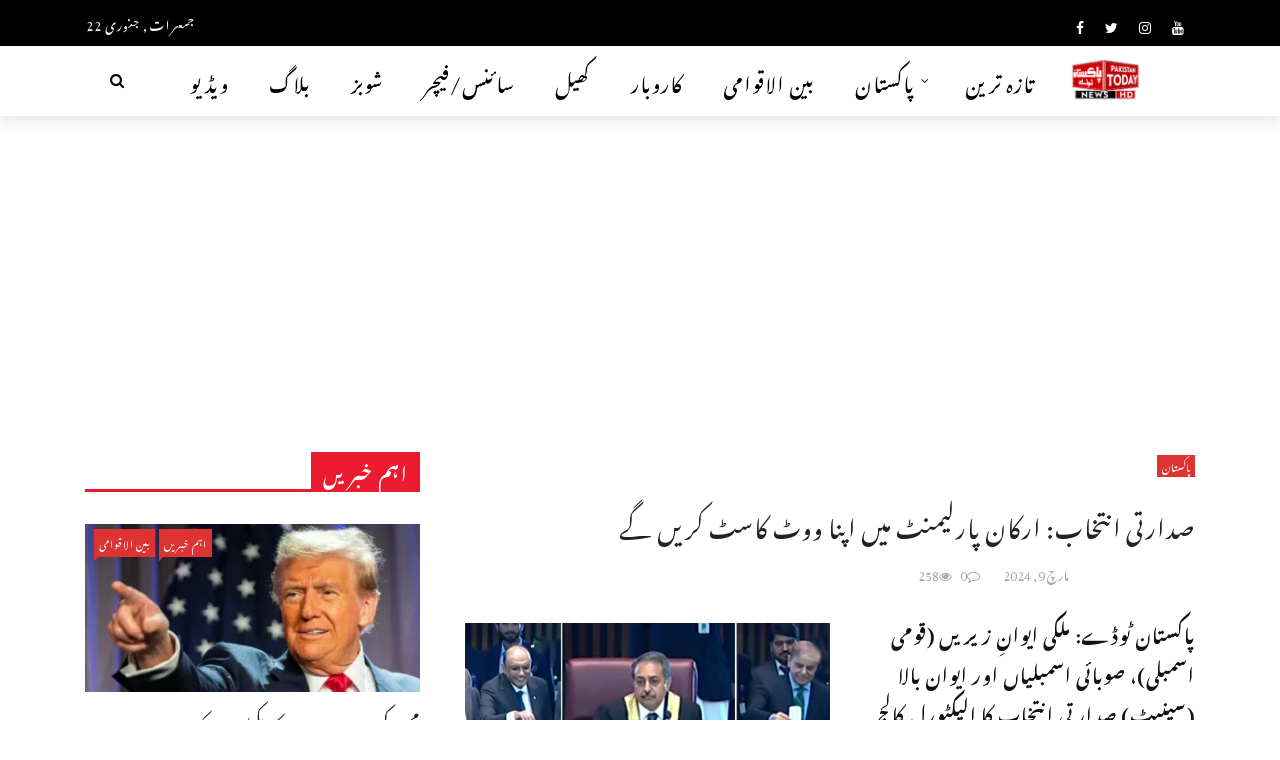

--- FILE ---
content_type: text/html; charset=UTF-8
request_url: https://pakistantoday.tv/%D8%B5%D8%AF%D8%A7%D8%B1%D8%AA%DB%8C-%D8%A7%D9%86%D8%AA%D8%AE%D8%A7%D8%A8-%D8%A7%D8%B1%DA%A9%D8%A7%D9%86-%D9%BE%D8%A7%D8%B1%D9%84%DB%8C%D9%85%D9%86%D9%B9-%D9%85%DB%8C%DA%BA-%D8%A7%D9%BE%D9%86%D8%A7/
body_size: 30490
content:
<!DOCTYPE html>
<html dir="rtl" lang="ur">
<head>
	<meta name="google-site-verification" content="RGTIKsEwPXv7cw9B8N9RGIVB78HC9zpfXxDyjh-9p84" />
	<meta charset="UTF-8" />
    
    <meta name="viewport" content="width=device-width, initial-scale=1"/>
    
    <link rel="profile" href="https://gmpg.org/xfn/11" />
	<link href="https://db.onlinewebfonts.com/c/8ae7fe1e60ecd9ad8e4161d1fc408e09?family=Jameel+Noori+Nastaleeq" rel="stylesheet" type="text/css"/>

	<title>صدارتی انتخاب: ارکان پارلیمنٹ میں اپنا ووٹ کاسٹ کریں گے &#8211; Pakistan Today</title>
<link rel="preload" href="https://pakistantoday.tv/wp-content/uploads/2024/01/Jameel_Noori_Nastaleeq.ttf" as="font" type="font/woff2" crossorigin><link rel="preload" href="https://pakistantoday.tv/wp-content/uploads/2024/01/Jameel_Noori_Nastaleeq.ttf" as="font" type="font/woff2" crossorigin><script>var ajaxurl = "https://pakistantoday.tv/wp-admin/admin-ajax.php"</script><meta name='robots' content='max-image-preview:large' />
<meta property="og:title" content="صدارتی انتخاب: ارکان پارلیمنٹ میں اپنا ووٹ کاسٹ کریں گے"/><meta property="og:type" content="article"/><meta property="og:url" content="https://pakistantoday.tv/%d8%b5%d8%af%d8%a7%d8%b1%d8%aa%db%8c-%d8%a7%d9%86%d8%aa%d8%ae%d8%a7%d8%a8-%d8%a7%d8%b1%da%a9%d8%a7%d9%86-%d9%be%d8%a7%d8%b1%d9%84%db%8c%d9%85%d9%86%d9%b9-%d9%85%db%8c%da%ba-%d8%a7%d9%be%d9%86%d8%a7/"/><meta property="og:site_name" content="Pakistan Today"/><meta property="og:image" content="https://pakistantoday.tv/wp-content/uploads/2024/03/Presidential-election-3.jpg" />
    <link rel='dns-prefetch' href='//www.googletagmanager.com' />
<link rel='dns-prefetch' href='//fonts.googleapis.com' />
<link rel='dns-prefetch' href='//pagead2.googlesyndication.com' />
<link rel='preconnect' href='https://fonts.gstatic.com' crossorigin />
<link rel="alternate" type="application/rss+xml" title="Pakistan Today &raquo; فیڈ" href="https://pakistantoday.tv/feed/" />
<link rel="alternate" type="application/rss+xml" title="Pakistan Today &raquo; تبصروں کی فیڈ" href="https://pakistantoday.tv/comments/feed/" />
<link rel="alternate" type="application/rss+xml" title="Pakistan Today &raquo; صدارتی انتخاب: ارکان پارلیمنٹ میں اپنا ووٹ کاسٹ کریں گے تبصروں کی فیڈ" href="https://pakistantoday.tv/%d8%b5%d8%af%d8%a7%d8%b1%d8%aa%db%8c-%d8%a7%d9%86%d8%aa%d8%ae%d8%a7%d8%a8-%d8%a7%d8%b1%da%a9%d8%a7%d9%86-%d9%be%d8%a7%d8%b1%d9%84%db%8c%d9%85%d9%86%d9%b9-%d9%85%db%8c%da%ba-%d8%a7%d9%be%d9%86%d8%a7/feed/" />
<link rel="alternate" title="oEmbed (JSON)" type="application/json+oembed" href="https://pakistantoday.tv/wp-json/oembed/1.0/embed?url=https%3A%2F%2Fpakistantoday.tv%2F%25d8%25b5%25d8%25af%25d8%25a7%25d8%25b1%25d8%25aa%25db%258c-%25d8%25a7%25d9%2586%25d8%25aa%25d8%25ae%25d8%25a7%25d8%25a8-%25d8%25a7%25d8%25b1%25da%25a9%25d8%25a7%25d9%2586-%25d9%25be%25d8%25a7%25d8%25b1%25d9%2584%25db%258c%25d9%2585%25d9%2586%25d9%25b9-%25d9%2585%25db%258c%25da%25ba-%25d8%25a7%25d9%25be%25d9%2586%25d8%25a7%2F" />
<link rel="alternate" title="oEmbed (XML)" type="text/xml+oembed" href="https://pakistantoday.tv/wp-json/oembed/1.0/embed?url=https%3A%2F%2Fpakistantoday.tv%2F%25d8%25b5%25d8%25af%25d8%25a7%25d8%25b1%25d8%25aa%25db%258c-%25d8%25a7%25d9%2586%25d8%25aa%25d8%25ae%25d8%25a7%25d8%25a8-%25d8%25a7%25d8%25b1%25da%25a9%25d8%25a7%25d9%2586-%25d9%25be%25d8%25a7%25d8%25b1%25d9%2584%25db%258c%25d9%2585%25d9%2586%25d9%25b9-%25d9%2585%25db%258c%25da%25ba-%25d8%25a7%25d9%25be%25d9%2586%25d8%25a7%2F&#038;format=xml" />
<style id='wp-img-auto-sizes-contain-inline-css' type='text/css'>
img:is([sizes=auto i],[sizes^="auto," i]){contain-intrinsic-size:3000px 1500px}
/*# sourceURL=wp-img-auto-sizes-contain-inline-css */
</style>
<style id='cf-frontend-style-inline-css' type='text/css'>
@font-face {
	font-family: 'alvi';
	font-weight: 400;
	src: url('https://pakistantoday.tv/wp-content/uploads/2024/09/Alvi-Nastaleeq-Regular.ttf') format('truetype');
}
@font-face {
	font-family: 'alvi';
	font-weight: 400;
	src: url('https://pakistantoday.tv/wp-content/uploads/2024/09/Alvi-Nastaleeq-Regular.ttf') format('truetype');
}
@font-face {
	font-family: 'PT-New';
	font-weight: 800;
	src: url('https://pakistantoday.tv/wp-content/uploads/2024/01/Jameel_Noori_Nastaleeq.ttf') format('truetype');
}
@font-face {
	font-family: 'PT-Font';
	font-weight: 700;
	src: url('https://pakistantoday.tv/wp-content/uploads/2024/01/Jameel_Noori_Nastaleeq.ttf') format('truetype');
}
@font-face {
	font-family: 'PT-Font';
	font-weight: 600;
}
@font-face {
	font-family: 'PT-Font';
	font-weight: 400;
}
@font-face {
	font-family: 'PT-Font';
	font-weight: 500;
}
@font-face {
	font-family: 'PT-Font';
	font-weight: 800;
}
@font-face {
	font-family: 'PT-Font';
	font-weight: 900;
}
@font-face {
	font-family: 'PT-Font';
	font-weight: 300;
}
/*# sourceURL=cf-frontend-style-inline-css */
</style>
<style id='wp-block-library-inline-css' type='text/css'>
:root{--wp-block-synced-color:#7a00df;--wp-block-synced-color--rgb:122,0,223;--wp-bound-block-color:var(--wp-block-synced-color);--wp-editor-canvas-background:#ddd;--wp-admin-theme-color:#007cba;--wp-admin-theme-color--rgb:0,124,186;--wp-admin-theme-color-darker-10:#006ba1;--wp-admin-theme-color-darker-10--rgb:0,107,160.5;--wp-admin-theme-color-darker-20:#005a87;--wp-admin-theme-color-darker-20--rgb:0,90,135;--wp-admin-border-width-focus:2px}@media (min-resolution:192dpi){:root{--wp-admin-border-width-focus:1.5px}}.wp-element-button{cursor:pointer}:root .has-very-light-gray-background-color{background-color:#eee}:root .has-very-dark-gray-background-color{background-color:#313131}:root .has-very-light-gray-color{color:#eee}:root .has-very-dark-gray-color{color:#313131}:root .has-vivid-green-cyan-to-vivid-cyan-blue-gradient-background{background:linear-gradient(135deg,#00d084,#0693e3)}:root .has-purple-crush-gradient-background{background:linear-gradient(135deg,#34e2e4,#4721fb 50%,#ab1dfe)}:root .has-hazy-dawn-gradient-background{background:linear-gradient(135deg,#faaca8,#dad0ec)}:root .has-subdued-olive-gradient-background{background:linear-gradient(135deg,#fafae1,#67a671)}:root .has-atomic-cream-gradient-background{background:linear-gradient(135deg,#fdd79a,#004a59)}:root .has-nightshade-gradient-background{background:linear-gradient(135deg,#330968,#31cdcf)}:root .has-midnight-gradient-background{background:linear-gradient(135deg,#020381,#2874fc)}:root{--wp--preset--font-size--normal:16px;--wp--preset--font-size--huge:42px}.has-regular-font-size{font-size:1em}.has-larger-font-size{font-size:2.625em}.has-normal-font-size{font-size:var(--wp--preset--font-size--normal)}.has-huge-font-size{font-size:var(--wp--preset--font-size--huge)}.has-text-align-center{text-align:center}.has-text-align-left{text-align:left}.has-text-align-right{text-align:right}.has-fit-text{white-space:nowrap!important}#end-resizable-editor-section{display:none}.aligncenter{clear:both}.items-justified-left{justify-content:flex-start}.items-justified-center{justify-content:center}.items-justified-right{justify-content:flex-end}.items-justified-space-between{justify-content:space-between}.screen-reader-text{border:0;clip-path:inset(50%);height:1px;margin:-1px;overflow:hidden;padding:0;position:absolute;width:1px;word-wrap:normal!important}.screen-reader-text:focus{background-color:#ddd;clip-path:none;color:#444;display:block;font-size:1em;height:auto;left:5px;line-height:normal;padding:15px 23px 14px;text-decoration:none;top:5px;width:auto;z-index:100000}html :where(.has-border-color){border-style:solid}html :where([style*=border-top-color]){border-top-style:solid}html :where([style*=border-right-color]){border-right-style:solid}html :where([style*=border-bottom-color]){border-bottom-style:solid}html :where([style*=border-left-color]){border-left-style:solid}html :where([style*=border-width]){border-style:solid}html :where([style*=border-top-width]){border-top-style:solid}html :where([style*=border-right-width]){border-right-style:solid}html :where([style*=border-bottom-width]){border-bottom-style:solid}html :where([style*=border-left-width]){border-left-style:solid}html :where(img[class*=wp-image-]){height:auto;max-width:100%}:where(figure){margin:0 0 1em}html :where(.is-position-sticky){--wp-admin--admin-bar--position-offset:var(--wp-admin--admin-bar--height,0px)}@media screen and (max-width:600px){html :where(.is-position-sticky){--wp-admin--admin-bar--position-offset:0px}}

/*# sourceURL=wp-block-library-inline-css */
</style><style id='global-styles-inline-css' type='text/css'>
:root{--wp--preset--aspect-ratio--square: 1;--wp--preset--aspect-ratio--4-3: 4/3;--wp--preset--aspect-ratio--3-4: 3/4;--wp--preset--aspect-ratio--3-2: 3/2;--wp--preset--aspect-ratio--2-3: 2/3;--wp--preset--aspect-ratio--16-9: 16/9;--wp--preset--aspect-ratio--9-16: 9/16;--wp--preset--color--black: #000000;--wp--preset--color--cyan-bluish-gray: #abb8c3;--wp--preset--color--white: #ffffff;--wp--preset--color--pale-pink: #f78da7;--wp--preset--color--vivid-red: #cf2e2e;--wp--preset--color--luminous-vivid-orange: #ff6900;--wp--preset--color--luminous-vivid-amber: #fcb900;--wp--preset--color--light-green-cyan: #7bdcb5;--wp--preset--color--vivid-green-cyan: #00d084;--wp--preset--color--pale-cyan-blue: #8ed1fc;--wp--preset--color--vivid-cyan-blue: #0693e3;--wp--preset--color--vivid-purple: #9b51e0;--wp--preset--gradient--vivid-cyan-blue-to-vivid-purple: linear-gradient(135deg,rgb(6,147,227) 0%,rgb(155,81,224) 100%);--wp--preset--gradient--light-green-cyan-to-vivid-green-cyan: linear-gradient(135deg,rgb(122,220,180) 0%,rgb(0,208,130) 100%);--wp--preset--gradient--luminous-vivid-amber-to-luminous-vivid-orange: linear-gradient(135deg,rgb(252,185,0) 0%,rgb(255,105,0) 100%);--wp--preset--gradient--luminous-vivid-orange-to-vivid-red: linear-gradient(135deg,rgb(255,105,0) 0%,rgb(207,46,46) 100%);--wp--preset--gradient--very-light-gray-to-cyan-bluish-gray: linear-gradient(135deg,rgb(238,238,238) 0%,rgb(169,184,195) 100%);--wp--preset--gradient--cool-to-warm-spectrum: linear-gradient(135deg,rgb(74,234,220) 0%,rgb(151,120,209) 20%,rgb(207,42,186) 40%,rgb(238,44,130) 60%,rgb(251,105,98) 80%,rgb(254,248,76) 100%);--wp--preset--gradient--blush-light-purple: linear-gradient(135deg,rgb(255,206,236) 0%,rgb(152,150,240) 100%);--wp--preset--gradient--blush-bordeaux: linear-gradient(135deg,rgb(254,205,165) 0%,rgb(254,45,45) 50%,rgb(107,0,62) 100%);--wp--preset--gradient--luminous-dusk: linear-gradient(135deg,rgb(255,203,112) 0%,rgb(199,81,192) 50%,rgb(65,88,208) 100%);--wp--preset--gradient--pale-ocean: linear-gradient(135deg,rgb(255,245,203) 0%,rgb(182,227,212) 50%,rgb(51,167,181) 100%);--wp--preset--gradient--electric-grass: linear-gradient(135deg,rgb(202,248,128) 0%,rgb(113,206,126) 100%);--wp--preset--gradient--midnight: linear-gradient(135deg,rgb(2,3,129) 0%,rgb(40,116,252) 100%);--wp--preset--font-size--small: 13px;--wp--preset--font-size--medium: 20px;--wp--preset--font-size--large: 36px;--wp--preset--font-size--x-large: 42px;--wp--preset--font-family--jameel-noori-regular: jameel-noori-regular;--wp--preset--spacing--20: 0.44rem;--wp--preset--spacing--30: 0.67rem;--wp--preset--spacing--40: 1rem;--wp--preset--spacing--50: 1.5rem;--wp--preset--spacing--60: 2.25rem;--wp--preset--spacing--70: 3.38rem;--wp--preset--spacing--80: 5.06rem;--wp--preset--shadow--natural: 6px 6px 9px rgba(0, 0, 0, 0.2);--wp--preset--shadow--deep: 12px 12px 50px rgba(0, 0, 0, 0.4);--wp--preset--shadow--sharp: 6px 6px 0px rgba(0, 0, 0, 0.2);--wp--preset--shadow--outlined: 6px 6px 0px -3px rgb(255, 255, 255), 6px 6px rgb(0, 0, 0);--wp--preset--shadow--crisp: 6px 6px 0px rgb(0, 0, 0);}:where(body) { margin: 0; }.wp-site-blocks > .alignleft { float: left; margin-right: 2em; }.wp-site-blocks > .alignright { float: right; margin-left: 2em; }.wp-site-blocks > .aligncenter { justify-content: center; margin-left: auto; margin-right: auto; }:where(.is-layout-flex){gap: 0.5em;}:where(.is-layout-grid){gap: 0.5em;}.is-layout-flow > .alignleft{float: left;margin-inline-start: 0;margin-inline-end: 2em;}.is-layout-flow > .alignright{float: right;margin-inline-start: 2em;margin-inline-end: 0;}.is-layout-flow > .aligncenter{margin-left: auto !important;margin-right: auto !important;}.is-layout-constrained > .alignleft{float: left;margin-inline-start: 0;margin-inline-end: 2em;}.is-layout-constrained > .alignright{float: right;margin-inline-start: 2em;margin-inline-end: 0;}.is-layout-constrained > .aligncenter{margin-left: auto !important;margin-right: auto !important;}.is-layout-constrained > :where(:not(.alignleft):not(.alignright):not(.alignfull)){margin-left: auto !important;margin-right: auto !important;}body .is-layout-flex{display: flex;}.is-layout-flex{flex-wrap: wrap;align-items: center;}.is-layout-flex > :is(*, div){margin: 0;}body .is-layout-grid{display: grid;}.is-layout-grid > :is(*, div){margin: 0;}body{padding-top: 0px;padding-right: 0px;padding-bottom: 0px;padding-left: 0px;}a:where(:not(.wp-element-button)){text-decoration: underline;}:root :where(.wp-element-button, .wp-block-button__link){background-color: #32373c;border-width: 0;color: #fff;font-family: inherit;font-size: inherit;font-style: inherit;font-weight: inherit;letter-spacing: inherit;line-height: inherit;padding-top: calc(0.667em + 2px);padding-right: calc(1.333em + 2px);padding-bottom: calc(0.667em + 2px);padding-left: calc(1.333em + 2px);text-decoration: none;text-transform: inherit;}.has-black-color{color: var(--wp--preset--color--black) !important;}.has-cyan-bluish-gray-color{color: var(--wp--preset--color--cyan-bluish-gray) !important;}.has-white-color{color: var(--wp--preset--color--white) !important;}.has-pale-pink-color{color: var(--wp--preset--color--pale-pink) !important;}.has-vivid-red-color{color: var(--wp--preset--color--vivid-red) !important;}.has-luminous-vivid-orange-color{color: var(--wp--preset--color--luminous-vivid-orange) !important;}.has-luminous-vivid-amber-color{color: var(--wp--preset--color--luminous-vivid-amber) !important;}.has-light-green-cyan-color{color: var(--wp--preset--color--light-green-cyan) !important;}.has-vivid-green-cyan-color{color: var(--wp--preset--color--vivid-green-cyan) !important;}.has-pale-cyan-blue-color{color: var(--wp--preset--color--pale-cyan-blue) !important;}.has-vivid-cyan-blue-color{color: var(--wp--preset--color--vivid-cyan-blue) !important;}.has-vivid-purple-color{color: var(--wp--preset--color--vivid-purple) !important;}.has-black-background-color{background-color: var(--wp--preset--color--black) !important;}.has-cyan-bluish-gray-background-color{background-color: var(--wp--preset--color--cyan-bluish-gray) !important;}.has-white-background-color{background-color: var(--wp--preset--color--white) !important;}.has-pale-pink-background-color{background-color: var(--wp--preset--color--pale-pink) !important;}.has-vivid-red-background-color{background-color: var(--wp--preset--color--vivid-red) !important;}.has-luminous-vivid-orange-background-color{background-color: var(--wp--preset--color--luminous-vivid-orange) !important;}.has-luminous-vivid-amber-background-color{background-color: var(--wp--preset--color--luminous-vivid-amber) !important;}.has-light-green-cyan-background-color{background-color: var(--wp--preset--color--light-green-cyan) !important;}.has-vivid-green-cyan-background-color{background-color: var(--wp--preset--color--vivid-green-cyan) !important;}.has-pale-cyan-blue-background-color{background-color: var(--wp--preset--color--pale-cyan-blue) !important;}.has-vivid-cyan-blue-background-color{background-color: var(--wp--preset--color--vivid-cyan-blue) !important;}.has-vivid-purple-background-color{background-color: var(--wp--preset--color--vivid-purple) !important;}.has-black-border-color{border-color: var(--wp--preset--color--black) !important;}.has-cyan-bluish-gray-border-color{border-color: var(--wp--preset--color--cyan-bluish-gray) !important;}.has-white-border-color{border-color: var(--wp--preset--color--white) !important;}.has-pale-pink-border-color{border-color: var(--wp--preset--color--pale-pink) !important;}.has-vivid-red-border-color{border-color: var(--wp--preset--color--vivid-red) !important;}.has-luminous-vivid-orange-border-color{border-color: var(--wp--preset--color--luminous-vivid-orange) !important;}.has-luminous-vivid-amber-border-color{border-color: var(--wp--preset--color--luminous-vivid-amber) !important;}.has-light-green-cyan-border-color{border-color: var(--wp--preset--color--light-green-cyan) !important;}.has-vivid-green-cyan-border-color{border-color: var(--wp--preset--color--vivid-green-cyan) !important;}.has-pale-cyan-blue-border-color{border-color: var(--wp--preset--color--pale-cyan-blue) !important;}.has-vivid-cyan-blue-border-color{border-color: var(--wp--preset--color--vivid-cyan-blue) !important;}.has-vivid-purple-border-color{border-color: var(--wp--preset--color--vivid-purple) !important;}.has-vivid-cyan-blue-to-vivid-purple-gradient-background{background: var(--wp--preset--gradient--vivid-cyan-blue-to-vivid-purple) !important;}.has-light-green-cyan-to-vivid-green-cyan-gradient-background{background: var(--wp--preset--gradient--light-green-cyan-to-vivid-green-cyan) !important;}.has-luminous-vivid-amber-to-luminous-vivid-orange-gradient-background{background: var(--wp--preset--gradient--luminous-vivid-amber-to-luminous-vivid-orange) !important;}.has-luminous-vivid-orange-to-vivid-red-gradient-background{background: var(--wp--preset--gradient--luminous-vivid-orange-to-vivid-red) !important;}.has-very-light-gray-to-cyan-bluish-gray-gradient-background{background: var(--wp--preset--gradient--very-light-gray-to-cyan-bluish-gray) !important;}.has-cool-to-warm-spectrum-gradient-background{background: var(--wp--preset--gradient--cool-to-warm-spectrum) !important;}.has-blush-light-purple-gradient-background{background: var(--wp--preset--gradient--blush-light-purple) !important;}.has-blush-bordeaux-gradient-background{background: var(--wp--preset--gradient--blush-bordeaux) !important;}.has-luminous-dusk-gradient-background{background: var(--wp--preset--gradient--luminous-dusk) !important;}.has-pale-ocean-gradient-background{background: var(--wp--preset--gradient--pale-ocean) !important;}.has-electric-grass-gradient-background{background: var(--wp--preset--gradient--electric-grass) !important;}.has-midnight-gradient-background{background: var(--wp--preset--gradient--midnight) !important;}.has-small-font-size{font-size: var(--wp--preset--font-size--small) !important;}.has-medium-font-size{font-size: var(--wp--preset--font-size--medium) !important;}.has-large-font-size{font-size: var(--wp--preset--font-size--large) !important;}.has-x-large-font-size{font-size: var(--wp--preset--font-size--x-large) !important;}.has-jameel-noori-regular-font-family{font-family: var(--wp--preset--font-family--jameel-noori-regular) !important;}
/*# sourceURL=global-styles-inline-css */
</style>

<link rel='stylesheet' id='contact-form-7-css' href='https://pakistantoday.tv/wp-content/plugins/contact-form-7/includes/css/styles.css?ver=6.1.4' type='text/css' media='all' />
<link rel='stylesheet' id='contact-form-7-rtl-css' href='https://pakistantoday.tv/wp-content/plugins/contact-form-7/includes/css/styles-rtl.css?ver=6.1.4' type='text/css' media='all' />
<link rel='stylesheet' id='bkswcss-css' href='https://pakistantoday.tv/wp-content/plugins/rubik-shortcode/css/shortcode.css?ver=6.9' type='text/css' media='all' />
<link rel='stylesheet' id='bootstrap-css' href='https://pakistantoday.tv/wp-content/themes/rubik/framework/bootstrap/css/bootstrap.css?ver=6.9' type='text/css' media='all' />
<link rel='stylesheet' id='fa-css' href='https://pakistantoday.tv/wp-content/themes/rubik/css/fonts/awesome-fonts/css/font-awesome.min.css?ver=6.9' type='text/css' media='all' />
<link rel='stylesheet' id='rubik-external-css' href='https://pakistantoday.tv/wp-content/themes/rubik/css/external.css?ver=6.9' type='text/css' media='all' />
<link rel='stylesheet' id='rubik-style-css' href='https://pakistantoday.tv/wp-content/themes/rubik/css/bkstyle.css?ver=6.9' type='text/css' media='all' />
<style id='rubik-style-inline-css' type='text/css'>
.bk-breadcrumbs-wrap{display: none;}::selection {color: #FFF; background: #DD3333;}::-webkit-selection {color: #FFF; background: #DD3333;}.content_out.small-post h4:hover,
            .bk-sub-posts .post-title a:hover,
            .bk-blog-content .meta-wrap .post-category, 
             .breadcrumbs .fa-home, .module-feature2 .meta-wrap .post-category, .module-tech-grid ul li .meta > div.post-category a, .module-pyramid-grid ul li .meta > div.post-category a,
             
             p > a, p > a:hover, .single-page .article-content a:hover, .single-page .article-content a:visited, .content_out.small-post .meta .post-category, .bk-sub-menu li > a:hover,
            #top-menu>ul>li > .sub-menu a:hover, .bk-dropdown-menu li > a:hover, .widget-twitter .fa-twitter,
            .widget-twitter ul.slides li .twitter-message a, .content_in .meta > div.post-category a,
            .row-type .meta-wrap .post-category, .article-content li a, .article-content p a,
            .s-post-header .meta > .post-category, .breadcrumbs .location,
            .s-post-nav .nav-title span, .error-number h4, .redirect-home, .module-breaking-carousel .flex-direction-nav .flex-next, .module-breaking-carousel:hover .flex-direction-nav .flex-prev,
            .bk-author-box .author-info .author-title:hover, .bk-author-box .author-info .bk-author-page-contact a:hover, .module-feature2 .meta .post-category, 
            .bk-blog-content .meta .post-category, .bk-forum-title:hover,
            .content_out .post-c-wrap .readmore a:hover, .module-blog ul li .readmore a:hover, .widget_latest_replies .details h4:hover,
            #pagination .page-numbers, .post-page-links a, .single-page .icon-play, #wp-calendar tbody td a, #wp-calendar tfoot #prev,
            .widget_comment .post-title:hover,
            .widget_latest_replies .details .comment-author, .widget_recent_topics .details .comment-author a,
             a.bk_u_login:hover, a.bk_u_logout:hover, .bk-back-login:hover, 
            .main-nav.bk-menu-light .bk-sub-menu li > a:hover, .main-nav.bk-menu-light .bk-sub-posts .post-title a:hover,
            .row-type h4:hover, .widget-social ul li a:hover, .module-large-blog .post-c-wrap h4:hover,
            .module-feature2 .content_out h4:hover, .module-classic-blog .bk-blog-content h4:hover, .content_out .meta > div.post-author a:hover,
            .s-post-header .meta > div.post-author a:hover, .s-post-header .post-category a, .module-title .bk-tabs.active a,
            .bk-tabs-dropdown:hover .bk-tabs-more, .header-5 .main-menu > ul > li.current-menu-item > a, .header-5 .main-menu > ul > li.current-menu-item > a:hover,
            .header-2 .main-menu > ul > li.current-menu-item > a, .header-2 .main-menu > ul > li.current-menu-item > a:hover,
            .nav-btn h3:hover, .title > a:hover, .module-grid-7 .grid7-col:first-child:hover .title,
            .widget a:hover, .ticker-content a:hover, .heading-related-posts h4:hover, .s-template-14 .heading-related-posts h4:hover,
            .s-template-16 .heading-related-posts h4:hover
            {color: #DD3333;}#top-menu>ul>li > .sub-menu, .bk-dropdown-menu, .s-post-nav .nav-title span,
            .s-post-nav .nav-title span, .bk-mega-menu, .bk-mega-column-menu, .search-loadding, #comment-submit:hover, .s-tags a:hover, input[type='submit']:hover,
            .ticker-controls li.jnt-prev:hover:before, .ticker-controls li.jnt-next:hover:after,
            #pagination .page-numbers, .post-page-links a, .post-page-links > span, .widget-twitter .flex-direction-nav li a:hover, .menu-location-title,
            .button:hover, .bk-lwa:hover > .bk-account-info, .bk-back-login:hover,
            .page-nav .current, .widget_tag_cloud .tagcloud a:hover
            {border-color: #DD3333;}.sidebar_header_24 .sidebar-wrap .widget-title
            {border-color: #333333;}.sidebar_header_25 .sidebar-wrap .widget-title h3:after, .module_header_11 .module-title h2:after
            {border-left-color: #ed1b2f;}.module_header_11 .module-title h2 
            {background-color: #ed1b2f;}.footer_header_15 .footer .widget-title h3:after
            {border-left-color: #ed1b2f;}.module_header_13 .module-title h2:before
            {border-color: #DD3333 transparent transparent transparent;}.bk-preload-wrapper:after {border-top-color: #DD3333; border-bottom-color: #DD3333;}.s-tags a:hover, .s-post-nav .icon, #comment-submit:hover, .flex-direction-nav li a,
            .widget-twitter .flex-direction-nav li a:hover,.button:hover, .widget_most_commented .comments,
            .footer .widget-title h3, .post-c-wrap .readmore a:hover, .ticker-title span, .ticker-controls li.jnt-prev:hover:before, 
            .ticker-controls li.jnt-next:hover:after,
            .widget_tag_cloud .tagcloud a:hover, .footer .widget_tag_cloud .tagcloud a:hover, input[type='submit']:hover,
            
            .thumb, .module-fw-slider .flex-control-nav li a.flex-active, .module-breaking-carousel .content_out.small-post .meta:after,
            .footer .cm-flex .flex-control-paging li a.flex-active, .header-1 .main-nav .menu > li.current-menu-item, 
            .header-3 .main-nav .menu > li.current-menu-item,
            .module-feature2 .flex-direction-nav li a, 
            .bk-review-box .bk-overlay span, .bk-score-box, .share-total, #pagination .page-numbers.current, .post-page-links > span,
            .widget_display_stats dd strong, .widget_display_search .search-icon, .searchform-wrap .search-icon,
            #back-top, .module-square-grid .content_in_wrapper, .bk_tabs .ui-tabs-nav li.ui-tabs-active, #bk-gallery-carousel .bk-gallery-item:before,
            .page-nav .current, .bk-page-header.header-1 .main-menu > ul > li:hover > a:after, .bk-page-header.header-2 .main-menu > ul > li:hover > a:after,
            .module_header_13 .module-title h2, .bk-page-header.header-3 .main-menu > ul > li:hover > a:after, .loadmore span.ajaxtext,
            .heading-related-posts h4:hover:before, .s-template-14 .heading-related-posts h4:hover:before, .s-template-16 .heading-related-posts h4:hover:before,
            div.wpforms-container-full .wpforms-form button[type=submit], div.wpforms-container-full .wpforms-form button[type=submit]:hover
            {background-color: #DD3333;}.content_out .review-score, ::-webkit-scrollbar-thumb
            {background-color: rgba(221,51,51,0.9)}.footer .cm-flex .flex-control-paging li a
            {background-color: rgba(221,51,51,0.3)}.widget_most_commented .comments:after 
            {border-right-color: #DD3333;}.post-category a:after 
            {border-left-color: #DD3333;}#page-wrap { width: auto; }.header-inner {margin-top: 0px;}.header-inner {margin-bottom: 0px;}.footer {padding-top: 50px;}.footer .footer-lower {margin-top: 50px;}.sidebar-wrap .widget-title h3:before{border-color: #ED1B2F transparent transparent transparent;}.footer .widget-title h3:before{border-color: #333333 transparent transparent transparent;}.post-category a.term-82,  
                            .main-nav .main-menu .menu > li.menu-category-82:hover > a:after, .main-nav .menu > li.current-menu-item.menu-category-82 > a:after,
                            .content_out .thumb.term-82, .content_in .bk-thumb-wrap.term-82,
                            .header-1 .main-nav .menu > li.current-menu-item.menu-category-82,
                            .header-3 .main-nav .menu > li.current-menu-item.menu-category-82,
                            .header-4 .main-nav .menu > li.current-menu-item.menu-category-82,
                            .rating-wrap.term-82 .rating-canvas-bg
                            {background-color: #DD3333 !important;}.bk-preload-wrapper.term-82:after
                            {border-top-color: #DD3333 !important; border-bottom-color: #DD3333 !important;}.bk-tabs.active > a.term-82, .bk-tabs a.term-82:hover, .content_out h4:hover a.term-82,
                        .menu-category-82 .post-title a:hover,
                        .bk-mega-menu .bk-sub-menu .menu-category-82.active > a, .bk-mega-menu .bk-sub-menu .menu-category-82:hover > a,
                        .menu-category-82 .all.active > a,
                        .main-nav .main-menu .bk-mega-menu .post-title a.term-82:hover,.bk-dropdown-menu li.menu-category-82 > a:hover,
                        .bk-page-header.header-5 .main-menu > ul > li.menu-category-82:hover > a,
                        .bk-page-header.header-5 .main-menu > ul > li.current-menu-item.menu-category-82 > a,
                        .bk-page-header.header-2 .main-menu > ul > li.menu-category-82:hover > a,
                        .bk-page-header.header-2 .main-menu > ul > li.current-menu-item.menu-category-82 > a
                            {color: #DD3333 !important;}.main-nav .menu > li.menu-category-82:hover > .bk-mega-menu, 
                            .main-nav .menu > li.menu-category-82:hover > .bk-mega-column-menu, .main-menu > ul > li.menu-category-82:hover .bk-dropdown-menu
                                {border-color: #DD3333 !important;}.post-category a.term-82:after
                                {border-left-color: #DD3333 !important;}.module-title.module-term-82 .bk-tab-original, .module-title.module-term-82:before {background-color: #DD3333 !important;}.post-category a.term-74,  
                            .main-nav .main-menu .menu > li.menu-category-74:hover > a:after, .main-nav .menu > li.current-menu-item.menu-category-74 > a:after,
                            .content_out .thumb.term-74, .content_in .bk-thumb-wrap.term-74,
                            .header-1 .main-nav .menu > li.current-menu-item.menu-category-74,
                            .header-3 .main-nav .menu > li.current-menu-item.menu-category-74,
                            .header-4 .main-nav .menu > li.current-menu-item.menu-category-74,
                            .rating-wrap.term-74 .rating-canvas-bg
                            {background-color: #DD3333 !important;}.bk-preload-wrapper.term-74:after
                            {border-top-color: #DD3333 !important; border-bottom-color: #DD3333 !important;}.bk-tabs.active > a.term-74, .bk-tabs a.term-74:hover, .content_out h4:hover a.term-74,
                        .menu-category-74 .post-title a:hover,
                        .bk-mega-menu .bk-sub-menu .menu-category-74.active > a, .bk-mega-menu .bk-sub-menu .menu-category-74:hover > a,
                        .menu-category-74 .all.active > a,
                        .main-nav .main-menu .bk-mega-menu .post-title a.term-74:hover,.bk-dropdown-menu li.menu-category-74 > a:hover,
                        .bk-page-header.header-5 .main-menu > ul > li.menu-category-74:hover > a,
                        .bk-page-header.header-5 .main-menu > ul > li.current-menu-item.menu-category-74 > a,
                        .bk-page-header.header-2 .main-menu > ul > li.menu-category-74:hover > a,
                        .bk-page-header.header-2 .main-menu > ul > li.current-menu-item.menu-category-74 > a
                            {color: #DD3333 !important;}.main-nav .menu > li.menu-category-74:hover > .bk-mega-menu, 
                            .main-nav .menu > li.menu-category-74:hover > .bk-mega-column-menu, .main-menu > ul > li.menu-category-74:hover .bk-dropdown-menu
                                {border-color: #DD3333 !important;}.post-category a.term-74:after
                                {border-left-color: #DD3333 !important;}.module-title.module-term-74 .bk-tab-original, .module-title.module-term-74:before {background-color: #DD3333 !important;}.post-category a.term-90,  
                            .main-nav .main-menu .menu > li.menu-category-90:hover > a:after, .main-nav .menu > li.current-menu-item.menu-category-90 > a:after,
                            .content_out .thumb.term-90, .content_in .bk-thumb-wrap.term-90,
                            .header-1 .main-nav .menu > li.current-menu-item.menu-category-90,
                            .header-3 .main-nav .menu > li.current-menu-item.menu-category-90,
                            .header-4 .main-nav .menu > li.current-menu-item.menu-category-90,
                            .rating-wrap.term-90 .rating-canvas-bg
                            {background-color: #DD3333 !important;}.bk-preload-wrapper.term-90:after
                            {border-top-color: #DD3333 !important; border-bottom-color: #DD3333 !important;}.bk-tabs.active > a.term-90, .bk-tabs a.term-90:hover, .content_out h4:hover a.term-90,
                        .menu-category-90 .post-title a:hover,
                        .bk-mega-menu .bk-sub-menu .menu-category-90.active > a, .bk-mega-menu .bk-sub-menu .menu-category-90:hover > a,
                        .menu-category-90 .all.active > a,
                        .main-nav .main-menu .bk-mega-menu .post-title a.term-90:hover,.bk-dropdown-menu li.menu-category-90 > a:hover,
                        .bk-page-header.header-5 .main-menu > ul > li.menu-category-90:hover > a,
                        .bk-page-header.header-5 .main-menu > ul > li.current-menu-item.menu-category-90 > a,
                        .bk-page-header.header-2 .main-menu > ul > li.menu-category-90:hover > a,
                        .bk-page-header.header-2 .main-menu > ul > li.current-menu-item.menu-category-90 > a
                            {color: #DD3333 !important;}.main-nav .menu > li.menu-category-90:hover > .bk-mega-menu, 
                            .main-nav .menu > li.menu-category-90:hover > .bk-mega-column-menu, .main-menu > ul > li.menu-category-90:hover .bk-dropdown-menu
                                {border-color: #DD3333 !important;}.post-category a.term-90:after
                                {border-left-color: #DD3333 !important;}.module-title.module-term-90 .bk-tab-original, .module-title.module-term-90:before {background-color: #DD3333 !important;}.bkmodule-dark .content_in .bk-thumb-wrap {background-color: #000 !important;}.post-category a{
            background-color: #DD3333; 
            color:  #fff !important;
            padding: 1px 5px 2px 5px;
        }
/*# sourceURL=rubik-style-inline-css */
</style>
<link rel='stylesheet' id='rubik-1170-css' href='https://pakistantoday.tv/wp-content/themes/rubik/css/css_w/css_1170.css?ver=6.9' type='text/css' media='all' />
<link rel='stylesheet' id='rubik-responsive-css' href='https://pakistantoday.tv/wp-content/themes/rubik/css/responsive.css?ver=6.9' type='text/css' media='all' />
<link rel="preload" as="style" href="https://fonts.googleapis.com/css?family=Noto%20Nastaliq%20Urdu:400,500,600,700%7COpen%20Sans:300,400,500,600,700,800,300italic,400italic,500italic,600italic,700italic,800italic%7CWork%20Sans:100,200,300,400,500,600,700,800,900,100italic,200italic,300italic,400italic,500italic,600italic,700italic,800italic,900italic&#038;display=swap&#038;ver=1727288223" /><link rel="stylesheet" href="https://fonts.googleapis.com/css?family=Noto%20Nastaliq%20Urdu:400,500,600,700%7COpen%20Sans:300,400,500,600,700,800,300italic,400italic,500italic,600italic,700italic,800italic%7CWork%20Sans:100,200,300,400,500,600,700,800,900,100italic,200italic,300italic,400italic,500italic,600italic,700italic,800italic,900italic&#038;display=swap&#038;ver=1727288223" media="print" onload="this.media='all'"><noscript><link rel="stylesheet" href="https://fonts.googleapis.com/css?family=Noto%20Nastaliq%20Urdu:400,500,600,700%7COpen%20Sans:300,400,500,600,700,800,300italic,400italic,500italic,600italic,700italic,800italic%7CWork%20Sans:100,200,300,400,500,600,700,800,900,100italic,200italic,300italic,400italic,500italic,600italic,700italic,800italic,900italic&#038;display=swap&#038;ver=1727288223" /></noscript><script type="text/javascript" src="https://pakistantoday.tv/wp-includes/js/jquery/jquery.min.js?ver=3.7.1" id="jquery-core-js"></script>
<script type="text/javascript" src="https://pakistantoday.tv/wp-includes/js/jquery/jquery-migrate.min.js?ver=3.4.1" id="jquery-migrate-js"></script>

<!-- Google tag (gtag.js) snippet added by Site Kit -->
<!-- Google Analytics snippet added by Site Kit -->
<script type="text/javascript" src="https://www.googletagmanager.com/gtag/js?id=GT-MJSX75H" id="google_gtagjs-js" async></script>
<script type="text/javascript" id="google_gtagjs-js-after">
/* <![CDATA[ */
window.dataLayer = window.dataLayer || [];function gtag(){dataLayer.push(arguments);}
gtag("set","linker",{"domains":["pakistantoday.tv"]});
gtag("js", new Date());
gtag("set", "developer_id.dZTNiMT", true);
gtag("config", "GT-MJSX75H");
//# sourceURL=google_gtagjs-js-after
/* ]]> */
</script>
<link rel="https://api.w.org/" href="https://pakistantoday.tv/wp-json/" /><link rel="alternate" title="JSON" type="application/json" href="https://pakistantoday.tv/wp-json/wp/v2/posts/45560" /><link rel="EditURI" type="application/rsd+xml" title="RSD" href="https://pakistantoday.tv/xmlrpc.php?rsd" />
<meta name="generator" content="WordPress 6.9" />
<link rel="canonical" href="https://pakistantoday.tv/%d8%b5%d8%af%d8%a7%d8%b1%d8%aa%db%8c-%d8%a7%d9%86%d8%aa%d8%ae%d8%a7%d8%a8-%d8%a7%d8%b1%da%a9%d8%a7%d9%86-%d9%be%d8%a7%d8%b1%d9%84%db%8c%d9%85%d9%86%d9%b9-%d9%85%db%8c%da%ba-%d8%a7%d9%be%d9%86%d8%a7/" />
<link rel='shortlink' href='https://pakistantoday.tv/?p=45560' />
<meta name="generator" content="Redux 4.5.10" /><meta name="generator" content="Site Kit by Google 1.170.0" /><link rel="pingback" href="https://pakistantoday.tv/xmlrpc.php">
<!-- Google AdSense meta tags added by Site Kit -->
<meta name="google-adsense-platform-account" content="ca-host-pub-2644536267352236">
<meta name="google-adsense-platform-domain" content="sitekit.withgoogle.com">
<!-- End Google AdSense meta tags added by Site Kit -->

<!-- Google AdSense snippet added by Site Kit -->
<script type="text/javascript" async="async" src="https://pagead2.googlesyndication.com/pagead/js/adsbygoogle.js?client=ca-pub-6214260469715749&amp;host=ca-host-pub-2644536267352236" crossorigin="anonymous"></script>

<!-- End Google AdSense snippet added by Site Kit -->
<style class='wp-fonts-local' type='text/css'>
@font-face{font-family:jameel-noori-regular;font-style:normal;font-weight:400;font-display:fallback;src:url('https://pakistantoday.tv/wp-content/uploads/useanyfont/4072jameel-noori-regular.woff2') format('woff2');}
</style>
<link rel="icon" href="https://pakistantoday.tv/wp-content/uploads/2024/01/cropped-Pakistan-Today-News-HD-Logo-Urdu-32x32.png" sizes="32x32" />
<link rel="icon" href="https://pakistantoday.tv/wp-content/uploads/2024/01/cropped-Pakistan-Today-News-HD-Logo-Urdu-192x192.png" sizes="192x192" />
<link rel="apple-touch-icon" href="https://pakistantoday.tv/wp-content/uploads/2024/01/cropped-Pakistan-Today-News-HD-Logo-Urdu-180x180.png" />
<meta name="msapplication-TileImage" content="https://pakistantoday.tv/wp-content/uploads/2024/01/cropped-Pakistan-Today-News-HD-Logo-Urdu-270x270.png" />
		<style type="text/css" id="wp-custom-css">
			i.fa.fa-search {
    position: absolute;
    right: 1100px;;
}


.main-nav-container{
	left:30px;
}

.rubik-sticky-header .main-nav-inner {
    padding: 0 110px;
}

.rubik-sticky-header.header-wrap.rubik-shown-sticky .ajax-search-wrap.placeholder-black{
	display:none;
}

.canvas-menu-wrap{
	display:block;
	opacity:0;
}

.meta .post-author a { 
	visibility: hidden;
}


		</style>
		<style id="rubik_option-dynamic-css" title="dynamic-css" class="redux-options-output">.top-bar, .top-bar .rubik-ajax-search-bg{background-color:#000;}#top-menu>ul>li>a, .rubik_data_time, .bk-page-header .top-bar .ajax-form-search i{color:#FFFFFF;}.main-nav .rubik-ajax-search-bg, .header-12 .main-nav{background-color:#fff;}.main-nav .main-menu > ul > li > a, .ajax-form-search i, .ajax-form input, .header-3 .header-wrap .logo{color:#000000;}.main-nav .main-menu > ul > li:hover > a, .main-nav .main-menu>ul>li.current-menu-item>a{color:#FFFFFF;}#main-canvas-menu .rubik-canvas-background-img{background-repeat:no-repeat;background-position:center top;background-image:url('http://bk-ninja.com/rubik-world/wp-content/uploads/2018/05/2-1.jpg');background-size:cover;}#main-canvas-menu .rubik-canvas-menu li a, #main-canvas-menu .expand{font-family:"Noto Nastaliq Urdu";font-weight:500;color:#0a0a0a;font-size:18px;}.canvas-nav-btn, .header-12 .header-social .social-icon a{color:#222222;}.canvas-nav-btn:hover{color:#000000;}.footer{background-repeat:no-repeat;background-attachment:fixed;background-position:center bottom;background-image:url('http://bk-ninja.com/rubik-world/wp-content/uploads/2018/05/3-2.jpg');background-size:cover;}.footer:before{background-color:#000;}#footer-menu{font-family:"Open Sans";text-align:center;text-transform:uppercase;font-weight:normal;font-size:16px;}.footer .footer-lower{background-color:#111111;}.footer-lower-left .bk-copyright, .footer-lower-right #footer-menu-lower, .footer-lower-right ul li.social-icon{font-family:"Work Sans";text-transform:none;letter-spacing:0px;font-weight:400;color:#ffffff;font-size:12px;}body{letter-spacing:1px;font-size:18px;}#top-menu>ul>li, #top-menu>ul>li .sub-menu li, .rubik_data_time{font-family:"Noto Nastaliq Urdu";font-weight:400;font-style:normal;}.main-nav .main-menu .menu > li, .main-nav .main-menu .menu > li > a, .mega-title h3, .header .logo.logo-text h1,
                            .comment-box .comment-author-name, .today-date{font-family:"Noto Nastaliq Urdu";text-transform:uppercase;font-weight:500;font-style:normal;}.main-nav .main-menu .menu > li > a, .bk-sub-menu>li>a, .bk-sub-sub-menu>li>a{font-size:19px;}.main-nav .bk-sub-posts .post-title a{font-size:19px;}.meta, .post-category, .widget_comment .cm-header div, .module-feature2 .post-author, .comment-box .comment-time, .share-box ul li .share-item__value,.share-box .bk-share .share-item__valuem, .share-total, .loadmore span.ajaxtext,
                            .post-c-wrap .readmore a, .breadcrumbs, .s-post-nav .nav-title span, .product_meta .post-tags-title,
                            .button, .bk-search-content .nothing-respond{font-family:"Noto Nastaliq Urdu";font-weight:400;font-style:normal;}h1, h2, h3, h4, h5, .ticker-title, .bk-copyright, .rubik-widget-categories li,
                            .widget-social-counter .counter, .widget-social-counter ul li .data .subscribe, .related-box .related-box-tabs a,
                            .bk_tabs  .ui-tabs-nav li, .bk-tabs-more, .bkteamsc .team-member .member-name, .buttonsc, .bk-forum-title, .bk-sub-posts .post-title, 
                            .module-title .bk-tabs, .widget_recent_entries > ul li, .widget_archive > ul li, .widget_categories > ul li, .widget_meta > ul li, .widget_pages > ul li, .widget_recent_comments > ul li, .widget_nav_menu > div > ul li,
                            .bk-module-pagination .pagination-btn, .bk-widget-pagination .widget-pagination-btn, .bk-related-pagination .related-pagination-btn, .bk-megamenu-pagination .megamenu-pagination-btn {font-family:"Noto Nastaliq Urdu";font-weight:normal;font-style:normal;}body, textarea, input, p, 
                            .entry-excerpt, .comment-text, .comment-author, .article-content,
                            .comments-area, .tag-list, .bk-mega-menu .bk-sub-posts .feature-post .menu-post-item .post-date, .comments-area small{font-family:"Noto Nastaliq Urdu";font-weight:400;font-style:normal;}blockquote{font-family:"Noto Nastaliq Urdu";text-transform:inherit;line-height:35px;font-weight:normal;font-style:normal;color:#fff;font-size:26px;}blockquote{background-color:#4DB2EC;}.content_out.small-post h4{letter-spacing:1px;font-size:18px;}.bk-category-content .post-c-wrap h4.title, .bk-category-content .content_in .post-c-wrap h4.title{font-size:25px;}.bk-archive-content .post-c-wrap h4.title, .bk-archive-content .content_in .post-c-wrap h4.title{font-size:22px;}.bk-author-page .bkpage-content h4.title, .bk-author-page .bkpage-content .content_in h4.title{font-size:22px;}.bk-search-content .post-c-wrap h4.title, .bk-search-content .content_in .post-c-wrap h4.title{font-size:25px;}.bk-blog-template-page .bkpage-content h4.title, .bk-blog-template-page .bkpage-content .content_in h4.title{letter-spacing:1px;font-size:18px;}.error-404-page-posts-wrap .module-square-grid .content_in .post-c-wrap .title{text-transform:inherit;font-weight:700;font-style:normal;font-size:16px;}.s-post-header h1{text-transform:inherit;font-weight:400;font-style:normal;font-size:24px;}.single-page .main .article-content{font-family:"Noto Nastaliq Urdu";text-transform:inherit;line-height:40px;font-weight:normal;font-style:normal;color:#111;font-size:18px;}.single-page .article-content p, .single-page blockquote{margin-bottom:30px;}.s-static-post-nav .nav-title h3, .s-post-nav .nav-title h3{text-transform:inherit;font-size:18px;}.related-box .post-c-wrap h4{text-transform:inherit;font-size:18px;}.recommend-box h3{letter-spacing:1.5px;}.module-title, .page-title-wrapper{margin-bottom:30px;}.module-title h2, .page-title h2{letter-spacing:1.5px;font-weight:700;font-size:18px;}.sidebar-wrap .widget-title{margin-bottom:32px;}.sidebar_header_5 .sidebar-wrap .widget-title h3, .sidebar_header_5 .sidebar-wrap .widget-title:before,
                                               .sidebar_header_6 .sidebar-wrap .widget-title h3, .sidebar_header_6 .sidebar-wrap .widget-title:before,
                                               .sidebar_header_7 .sidebar-wrap .widget-title h3, .sidebar_header_7 .sidebar-wrap .widget-title:before,
                                               .sidebar_header_8 .sidebar-wrap .widget-title h3, .sidebar_header_8 .sidebar-wrap .widget-title:before,
                                               .sidebar_header_9 .sidebar-wrap .widget-title:before,
                                               .sidebar_header_10 .sidebar-wrap .widget-title:before,
                                               .sidebar_header_11 .sidebar-wrap .widget-title:before,
                                               .sidebar_header_12 .sidebar-wrap .widget-title:before,
                                               .sidebar_header_13 .sidebar-wrap .widget-title:before,
                                               .sidebar_header_14 .sidebar-wrap .widget-title:before,
                                               .sidebar_header_15 .sidebar-wrap .widget-title:before,
                                               .sidebar_header_16 .sidebar-wrap .widget-title:before,
                                               .sidebar_header_17 .sidebar-wrap .widget-title:before,
                                               .sidebar_header_18 .sidebar-wrap .widget-title:before,
                                               .sidebar_header_21 .sidebar-wrap .widget-title:before,
                                               .sidebar_header_22 .sidebar-wrap .widget-title h3:before,
                                               .sidebar_header_23 .sidebar-wrap .widget-title h3:before, .sidebar_header_23 .sidebar-wrap .widget-title h3:after,
                                               .sidebar_header_25 .sidebar-wrap .widget-title h3, .sidebar_header_25 .sidebar-wrap .widget-title:before,
                                               .sidebar_header_26 .sidebar-wrap .widget-title:before,
                                               .sidebar_header_27 .sidebar-wrap .widget-title h3, .sidebar_header_27 .sidebar-wrap .widget-title:before,
                                               .sidebar_header_28 .sidebar-wrap .widget-title h3, .sidebar_header_28 .sidebar-wrap .widget-title:before{background-color:#ed1b2f;}.sidebar_header_1 .sidebar-wrap .widget-title,.sidebar_header_2 .sidebar-wrap .widget-title,.sidebar_header_3 .sidebar-wrap .widget-title,.sidebar_header_4 .sidebar-wrap .widget-title,.sidebar_header_5 .sidebar-wrap .widget-title,.sidebar_header_6 .sidebar-wrap .widget-title,.sidebar_header_7 .sidebar-wrap .widget-title,.sidebar_header_8 .sidebar-wrap .widget-title,.sidebar_header_25 .sidebar-wrap .widget-title,.sidebar_header_27 .sidebar-wrap .widget-title,.sidebar_header_28 .sidebar-wrap .widget-title{color:#FFFFFF;}.sidebar-wrap .widget-title h3{letter-spacing:1.5px;font-weight:700;font-size:18px;}.footer .widget-title{margin-bottom:30px;}.footer_header_1 .footer .widget-title h3, .footer_header_1 .footer .widget-title:before, 
                                                .footer_header_2 .footer .widget-title h3, .footer_header_2 .footer .widget-title:before,
                                                .footer_header_3 .footer .widget-title h3, .footer_header_3 .footer .widget-title:before,
                                                .footer_header_4 .footer .widget-title h3, .footer_header_4 .footer .widget-title:before,
                                                .footer_header_5 .footer .widget-title:before, .footer_header_6 .footer .widget-title:before,
                                                .footer_header_7 .footer .widget-title:before, .footer_header_8 .footer .widget-title:before,
                                                .footer_header_9 .footer .widget-title:before, .footer_header_10 .footer .widget-title:before,
                                                .footer_header_13 .footer .widget-title h3:before, .footer_header_14 .footer .widget-title h3:before,
                                                .footer_header_14 .footer .widget-title h3:after, 
                                                .footer_header_15 .footer .widget-title h3, .footer_header_15 .footer .widget-title:before,
                                                .footer_header_16 .footer .widget-title:before, .footer_header_17 .footer .widget-title h3,
                                                .footer_header_18 .footer .widget-title h3{background-color:#ed1b2f;}.footer_header_1 .footer .widget-title h3, .footer_header_2 .footer .widget-title h3,
                                                .footer_header_3 .footer .widget-title h3, .footer_header_4 .footer .widget-title h3,
                                                .footer_header_5 .footer .widget-title h3, .footer_header_6 .footer .widget-title h3,
                                                .footer_header_7 .footer .widget-title h3, .footer_header_8 .footer .widget-title h3,
                                                .footer_header_9 .footer .widget-title h3, .footer_header_10 .footer .widget-title h3,
                                                .footer_header_11 .footer .widget-title h3, .footer_header_12 .footer .widget-title h3,
                                                .footer_header_13 .footer .widget-title h3, .footer_header_14 .footer .widget-title h3,
                                                .footer_header_15 .footer .widget-title h3, .footer_header_16 .footer .widget-title h3,
                                                .footer_header_17 .footer .widget-title h3, .footer_header_18 .footer .widget-title h3{color:#FFFFFF;}.footer .widget-title h3{letter-spacing:1px;font-size:18px;}</style></head>
<body class="rtl wp-singular post-template-default single single-post postid-45560 single-format-standard wp-theme-rubik module_header_1 sidebar_header_5 footer_header_16">
        <div id="page-wrap" class="wide">
         
    <div id="main-canvas-menu" class="light">
    <div class="canvas-panel-wrap block">
        <div class="rubik-offcanvas-top">
            <div id="canvas-inner-header">
                <div class="bk-offcanvas__title">
            		<h2 class="site-logo">
                        <a href="https://pakistantoday.tv">
            				<!-- logo open -->
                                                            <img src="https://pakistantoday.tv/wp-content/uploads/2024/01/Pakistan-Today-logo-1.png" alt="Logo"/>
                			<!-- logo close -->
                                        			</a>
                    </h2>
            	</div>
                <a class="canvas-menu-close" href="#" title="Close">&#10005;</a>
            </div>
            <div class="rubik-canvas-menu">
                                <div id="canvas-menu" class="menu-main-menu-container"><ul id="menu-main-menu" class="menu"><li id="menu-item-43076" class="menu-item menu-item-type-post_type menu-item-object-page menu-item-43076"><a href="https://pakistantoday.tv/video/">ویڈیو</a></li>
<li id="menu-item-1576" class="menu-item menu-item-type-taxonomy menu-item-object-category menu-item-1576 menu-category-96"><a href="https://pakistantoday.tv/category/blog/">بلاگ</a></li>
<li id="menu-item-1467" class="menu-item menu-item-type-taxonomy menu-item-object-category menu-item-1467 menu-category-81"><a href="https://pakistantoday.tv/category/showbiz/">شوبز</a></li>
<li id="menu-item-43329" class="menu-item menu-item-type-taxonomy menu-item-object-category menu-item-43329 menu-category-92"><a href="https://pakistantoday.tv/category/science-and-technology/">سائنس/فیچر</a></li>
<li id="menu-item-1469" class="menu-item menu-item-type-taxonomy menu-item-object-category menu-item-1469 menu-category-80"><a href="https://pakistantoday.tv/category/sports/">کھیل</a></li>
<li id="menu-item-1468" class="menu-item menu-item-type-taxonomy menu-item-object-category menu-item-1468 menu-category-82"><a href="https://pakistantoday.tv/category/business/">کاروبار</a></li>
<li id="menu-item-1454" class="menu-item menu-item-type-taxonomy menu-item-object-category menu-item-1454 menu-category-79"><a href="https://pakistantoday.tv/category/international/">بین الاقوامی</a></li>
<li id="menu-item-1456" class="menu-item menu-item-type-taxonomy menu-item-object-category current-post-ancestor current-menu-parent current-post-parent menu-item-has-children menu-item-1456 menu-category-75"><a href="https://pakistantoday.tv/category/pakistan/">پاکستان</a>
<ul class="sub-menu">
	<li id="menu-item-1457" class="menu-item menu-item-type-taxonomy menu-item-object-category menu-item-1457 menu-category-78"><a href="https://pakistantoday.tv/category/pakistan/islamabad/">اسلام آباد</a></li>
	<li id="menu-item-1458" class="menu-item menu-item-type-taxonomy menu-item-object-category menu-item-has-children menu-item-1458 menu-category-84"><a href="https://pakistantoday.tv/category/pakistan/punjab/">پنجاب</a>
	<ul class="sub-menu">
		<li id="menu-item-1461" class="menu-item menu-item-type-taxonomy menu-item-object-category menu-item-1461 menu-category-87"><a href="https://pakistantoday.tv/category/pakistan/punjab/lahore/">لاہور</a></li>
		<li id="menu-item-1459" class="menu-item menu-item-type-taxonomy menu-item-object-category menu-item-1459 menu-category-89"><a href="https://pakistantoday.tv/category/pakistan/punjab/rawalpindi/">راولپنڈی</a></li>
		<li id="menu-item-1460" class="menu-item menu-item-type-taxonomy menu-item-object-category menu-item-1460 menu-category-88"><a href="https://pakistantoday.tv/category/pakistan/punjab/sialkot/">سیالکوٹ</a></li>
	</ul>
</li>
	<li id="menu-item-1464" class="menu-item menu-item-type-taxonomy menu-item-object-category menu-item-1464 menu-category-85"><a href="https://pakistantoday.tv/category/pakistan/sindh/">سندھ</a></li>
	<li id="menu-item-1462" class="menu-item menu-item-type-taxonomy menu-item-object-category menu-item-has-children menu-item-1462 menu-category-86"><a href="https://pakistantoday.tv/category/pakistan/kpk/">خیبرپختونخواہ</a>
	<ul class="sub-menu">
		<li id="menu-item-1463" class="menu-item menu-item-type-taxonomy menu-item-object-category menu-item-1463 menu-category-90"><a href="https://pakistantoday.tv/category/pakistan/kpk/peshawar/">پشاور</a></li>
	</ul>
</li>
	<li id="menu-item-43221" class="menu-item menu-item-type-taxonomy menu-item-object-category menu-item-43221 menu-category-102"><a href="https://pakistantoday.tv/category/balochistan/">بلوچستان</a></li>
	<li id="menu-item-43222" class="menu-item menu-item-type-taxonomy menu-item-object-category menu-item-43222 menu-category-94"><a href="https://pakistantoday.tv/category/pakistan/gilgit-baltistan/">گلگت بلتستان</a></li>
	<li id="menu-item-1465" class="menu-item menu-item-type-taxonomy menu-item-object-category menu-item-1465 menu-category-77"><a href="https://pakistantoday.tv/category/pakistan/azad-jammu-kashmir/">آزاد جموں و کشمیر</a></li>
</ul>
</li>
<li id="menu-item-1466" class="menu-item menu-item-type-taxonomy menu-item-object-category menu-item-1466 menu-category-74"><a href="https://pakistantoday.tv/category/latest-news/">تازہ ترین</a></li>
</ul></div>                        </div>
        </div>
        <div class="rubik-offcanvas-bottom">
                                    <div class="rubik-off-canvas-copyright">
                Copyright Pakistan Today. All Rights Reserved.©            </div>    
                    </div>
    </div>
    <div class="rubik-canvas-background-img"></div>
</div>    <div id="page-inner-wrap">
        <div class="page-cover canvas-menu-close"></div>
        <div class="bk-page-header header-3 header-7">            
            <div class="header-wrap">
                <!-- ticker open -->
                                <!-- ticker close -->
                            <div class="top-bar">
                <div class="bkwrapper container">
                    <div class="top-nav clearfix">
                                                <div class="rubik_data_time rubik-float-left">
                            جمعرات, جنوری 22                        </div>
                                                 
                             
                                                
                        	<div class="header-social">
		<ul class="clearfix">
							<li class="social-icon fb"><a class="bk-tipper-bottom" data-title="Facebook" href="https://www.facebook.com/PakistanTodayHDTV" target="_blank"><i class="fa fa-facebook"></i></a></li>
						
							<li class="social-icon twitter"><a class="bk-tipper-bottom" data-title="Twitter" href="https://twitter.com/PakistanTodayTV" target="_blank"><i class="fa fa-twitter"></i></a></li>
						
						
						
						
							<li class="social-icon instagram"><a class="bk-tipper-bottom" data-title="Instagram" href="https://www.instagram.com/pakistantodaydigital/" target="_blank"><i class="fa fa-instagram"></i></a></li>
						
						
							<li class="social-icon youtube"><a class="bk-tipper-bottom" data-title="Youtube" href="https://www.youtube.com/@PakistanTodayDigitalNews/videos" target="_blank"><i class="fa fa-youtube"></i></a></li>
			      							
			                                    
                        
                                                                                        
                                						
		</ul>
	</div>

                          
                                            </div><!--top-nav-->
                </div>
                </div><!--top-bar-->
                            <!-- nav open -->
        		<nav class="main-nav">
                    <div class="main-nav-inner bkwrapper container">
                        <div class="main-nav-container clearfix">
                            <div class="main-nav-wrap">
                                <div class="canvas-menu-wrap  left">
                                    <a class="canvas-nav-btn nav-open-btn bold"><span></span><span></span><span></span></a>                                </div>
                                
                                <div class="header-logo-wrapper">
                                    
                                    <!-- logo open -->
                                                            			<div class="logo">
                                        <a href="https://pakistantoday.tv">
                                            <img src="https://pakistantoday.tv/wp-content/uploads/2024/01/Bug-For-GIF.gif" alt="Logo"/>
                                        </a>
                        			</div>
                        			<!-- logo close -->
                                      
                                </div>  
                                
                                <div class="main-menu"><ul id="menu-main-menu-1" class="menu"><li class="menu-item menu-item-type-post_type menu-item-object-page menu-item-43076"><a href="https://pakistantoday.tv/video/">ویڈیو</a></li>
<li class="menu-item menu-item-type-taxonomy menu-item-object-category menu-item-1576 menu-category-96"><a href="https://pakistantoday.tv/category/blog/">بلاگ</a></li>
<li class="menu-item menu-item-type-taxonomy menu-item-object-category menu-item-1467 menu-category-81"><a href="https://pakistantoday.tv/category/showbiz/">شوبز</a></li>
<li class="menu-item menu-item-type-taxonomy menu-item-object-category menu-item-43329 menu-category-92"><a href="https://pakistantoday.tv/category/science-and-technology/">سائنس/فیچر</a></li>
<li class="menu-item menu-item-type-taxonomy menu-item-object-category menu-item-1469 menu-category-80"><a href="https://pakistantoday.tv/category/sports/">کھیل</a></li>
<li class="menu-item menu-item-type-taxonomy menu-item-object-category menu-item-1468 menu-category-82"><a href="https://pakistantoday.tv/category/business/">کاروبار</a></li>
<li class="menu-item menu-item-type-taxonomy menu-item-object-category menu-item-1454 menu-category-79"><a href="https://pakistantoday.tv/category/international/">بین الاقوامی</a></li>
<li class="menu-item menu-item-type-taxonomy menu-item-object-category current-post-ancestor current-menu-parent current-post-parent menu-item-has-children menu-item-1456 menu-category-75"><a href="https://pakistantoday.tv/category/pakistan/">پاکستان</a><div class="bk-dropdown-menu"><div class="bk-sub-menu-wrap"><ul class="bk-sub-menu clearfix">	<li class="menu-item menu-item-type-taxonomy menu-item-object-category menu-item-1457 menu-category-78"><a href="https://pakistantoday.tv/category/pakistan/islamabad/">اسلام آباد</a></li>
	<li class="menu-item menu-item-type-taxonomy menu-item-object-category menu-item-has-children menu-item-1458 menu-category-84"><a href="https://pakistantoday.tv/category/pakistan/punjab/">پنجاب</a><ul class="bk-sub-sub-menu bk-sub-dropdown-menu">		<li class="menu-item menu-item-type-taxonomy menu-item-object-category menu-item-1461 menu-category-87"><a href="https://pakistantoday.tv/category/pakistan/punjab/lahore/">لاہور</a></li>
		<li class="menu-item menu-item-type-taxonomy menu-item-object-category menu-item-1459 menu-category-89"><a href="https://pakistantoday.tv/category/pakistan/punjab/rawalpindi/">راولپنڈی</a></li>
		<li class="menu-item menu-item-type-taxonomy menu-item-object-category menu-item-1460 menu-category-88"><a href="https://pakistantoday.tv/category/pakistan/punjab/sialkot/">سیالکوٹ</a></li>
</ul></li>
	<li class="menu-item menu-item-type-taxonomy menu-item-object-category menu-item-1464 menu-category-85"><a href="https://pakistantoday.tv/category/pakistan/sindh/">سندھ</a></li>
	<li class="menu-item menu-item-type-taxonomy menu-item-object-category menu-item-has-children menu-item-1462 menu-category-86"><a href="https://pakistantoday.tv/category/pakistan/kpk/">خیبرپختونخواہ</a><ul class="bk-sub-sub-menu bk-sub-dropdown-menu">		<li class="menu-item menu-item-type-taxonomy menu-item-object-category menu-item-1463 menu-category-90"><a href="https://pakistantoday.tv/category/pakistan/kpk/peshawar/">پشاور</a></li>
</ul></li>
	<li class="menu-item menu-item-type-taxonomy menu-item-object-category menu-item-43221 menu-category-102"><a href="https://pakistantoday.tv/category/balochistan/">بلوچستان</a></li>
	<li class="menu-item menu-item-type-taxonomy menu-item-object-category menu-item-43222 menu-category-94"><a href="https://pakistantoday.tv/category/pakistan/gilgit-baltistan/">گلگت بلتستان</a></li>
	<li class="menu-item menu-item-type-taxonomy menu-item-object-category menu-item-1465 menu-category-77"><a href="https://pakistantoday.tv/category/pakistan/azad-jammu-kashmir/">آزاد جموں و کشمیر</a></li>
</ul></div></div></li>
<li class="menu-item menu-item-type-taxonomy menu-item-object-category menu-item-1466 menu-category-74"><a href="https://pakistantoday.tv/category/latest-news/">تازہ ترین</a></li>
</ul></div>                            </div>
                            <div class="ajax-search-wrap placeholder-black"><div class="ajax-form-search ajax-search-icon "><i class="fa fa-search"></i><i class="fa fa-times"></i></div><form class="ajax-form" method="get" action="https://pakistantoday.tv/"><fieldset><input type="text" class="field search-form-text" name="s" autocomplete="off" value="" placeholder="Search and hit enter.."></fieldset></form> <div class="ajax-search-result"></div></div> 
                        </div>    
                    </div><!-- main-nav-inner -->       
                    <div class="rubik-ajax-search-bg"></div>   
        		</nav>
                <!-- nav close -->
    		</div>
             
<div class="rubik-sticky-header header-wrap">
    <nav class="main-nav">
        <div class="main-nav-inner">
            <div class="main-nav-container clearfix">
                <div class="main-nav-wrap">
                    <div class="canvas-menu-wrap show-on-desktop">
                        <a class="canvas-nav-btn nav-open-btn bold"><span></span><span></span><span></span></a>                    </div>
                    
                    <div class="header-logo-wrapper">
                        
                        <!-- logo open -->
                                    			<div class="logo">
                            <a href="https://pakistantoday.tv">
                                <img src="https://pakistantoday.tv/wp-content/uploads/2024/01/Pakistan-Today-News-HD-Logo-English.png" alt="Logo"/>
                            </a>
            			</div>
            			<!-- logo close -->
                          
                    </div>  
                    
                    <div class="main-menu"><ul id="menu-main-menu-2" class="menu"><li class="menu-item menu-item-type-post_type menu-item-object-page menu-item-43076"><a href="https://pakistantoday.tv/video/">ویڈیو</a></li>
<li class="menu-item menu-item-type-taxonomy menu-item-object-category menu-item-1576 menu-category-96"><a href="https://pakistantoday.tv/category/blog/">بلاگ</a></li>
<li class="menu-item menu-item-type-taxonomy menu-item-object-category menu-item-1467 menu-category-81"><a href="https://pakistantoday.tv/category/showbiz/">شوبز</a></li>
<li class="menu-item menu-item-type-taxonomy menu-item-object-category menu-item-43329 menu-category-92"><a href="https://pakistantoday.tv/category/science-and-technology/">سائنس/فیچر</a></li>
<li class="menu-item menu-item-type-taxonomy menu-item-object-category menu-item-1469 menu-category-80"><a href="https://pakistantoday.tv/category/sports/">کھیل</a></li>
<li class="menu-item menu-item-type-taxonomy menu-item-object-category menu-item-1468 menu-category-82"><a href="https://pakistantoday.tv/category/business/">کاروبار</a></li>
<li class="menu-item menu-item-type-taxonomy menu-item-object-category menu-item-1454 menu-category-79"><a href="https://pakistantoday.tv/category/international/">بین الاقوامی</a></li>
<li class="menu-item menu-item-type-taxonomy menu-item-object-category current-post-ancestor current-menu-parent current-post-parent menu-item-has-children menu-item-1456 menu-category-75"><a href="https://pakistantoday.tv/category/pakistan/">پاکستان</a><div class="bk-dropdown-menu"><div class="bk-sub-menu-wrap"><ul class="bk-sub-menu clearfix">	<li class="menu-item menu-item-type-taxonomy menu-item-object-category menu-item-1457 menu-category-78"><a href="https://pakistantoday.tv/category/pakistan/islamabad/">اسلام آباد</a></li>
	<li class="menu-item menu-item-type-taxonomy menu-item-object-category menu-item-has-children menu-item-1458 menu-category-84"><a href="https://pakistantoday.tv/category/pakistan/punjab/">پنجاب</a><ul class="bk-sub-sub-menu bk-sub-dropdown-menu">		<li class="menu-item menu-item-type-taxonomy menu-item-object-category menu-item-1461 menu-category-87"><a href="https://pakistantoday.tv/category/pakistan/punjab/lahore/">لاہور</a></li>
		<li class="menu-item menu-item-type-taxonomy menu-item-object-category menu-item-1459 menu-category-89"><a href="https://pakistantoday.tv/category/pakistan/punjab/rawalpindi/">راولپنڈی</a></li>
		<li class="menu-item menu-item-type-taxonomy menu-item-object-category menu-item-1460 menu-category-88"><a href="https://pakistantoday.tv/category/pakistan/punjab/sialkot/">سیالکوٹ</a></li>
</ul></li>
	<li class="menu-item menu-item-type-taxonomy menu-item-object-category menu-item-1464 menu-category-85"><a href="https://pakistantoday.tv/category/pakistan/sindh/">سندھ</a></li>
	<li class="menu-item menu-item-type-taxonomy menu-item-object-category menu-item-has-children menu-item-1462 menu-category-86"><a href="https://pakistantoday.tv/category/pakistan/kpk/">خیبرپختونخواہ</a><ul class="bk-sub-sub-menu bk-sub-dropdown-menu">		<li class="menu-item menu-item-type-taxonomy menu-item-object-category menu-item-1463 menu-category-90"><a href="https://pakistantoday.tv/category/pakistan/kpk/peshawar/">پشاور</a></li>
</ul></li>
	<li class="menu-item menu-item-type-taxonomy menu-item-object-category menu-item-43221 menu-category-102"><a href="https://pakistantoday.tv/category/balochistan/">بلوچستان</a></li>
	<li class="menu-item menu-item-type-taxonomy menu-item-object-category menu-item-43222 menu-category-94"><a href="https://pakistantoday.tv/category/pakistan/gilgit-baltistan/">گلگت بلتستان</a></li>
	<li class="menu-item menu-item-type-taxonomy menu-item-object-category menu-item-1465 menu-category-77"><a href="https://pakistantoday.tv/category/pakistan/azad-jammu-kashmir/">آزاد جموں و کشمیر</a></li>
</ul></div></div></li>
<li class="menu-item menu-item-type-taxonomy menu-item-object-category menu-item-1466 menu-category-74"><a href="https://pakistantoday.tv/category/latest-news/">تازہ ترین</a></li>
</ul></div>                </div>
                <div class="ajax-search-wrap placeholder-black"><div class="ajax-form-search ajax-search-icon "><i class="fa fa-search"></i><i class="fa fa-times"></i></div><form class="ajax-form" method="get" action="https://pakistantoday.tv/"><fieldset><input type="text" class="field search-form-text" name="s" autocomplete="off" value="" placeholder="Search and hit enter.."></fieldset></form> <div class="ajax-search-result"></div></div> 
            </div>    
        </div><!-- main-nav-inner -->       
        <div class="rubik-ajax-search-bg"></div>   
	</nav>
</div>        </div>                
                 
            <div class="bk-breadcrumbs-container">
            <div class="bk-breadcrumbs-wrap bkwrapper container"><div class="breadcrumbs"><i class="fa fa-home"></i><span"><a href="https://pakistantoday.tv//"><span>Home</span></a></span><span class="delim">&rsaquo;</span><span"><a href="https://pakistantoday.tv/category/pakistan/"><span>پاکستان</span></a></span><span class="delim">&rsaquo;</span><span class="current">صدارتی انتخاب: ارکان پارلیمنٹ میں اپنا ووٹ کاسٹ کریں گے</span></div></div>            </div>
                
        <!-- backtop open -->
		            <div id="back-top"><i class="fa fa-long-arrow-up"></i></div>
        		<!-- backtop close -->        <div class="rubik-page-content-wrapper clearfix ">                        <div class="single-page s-template-2" itemscope itemtype="https://schema.org/Article">
            <div class="article-wrap bkwrapper container has-left-sidebar">
                <div class="row bk-in-single-page bksection">
                    <div class="main col-md-8">
                    <div class="s_header_wraper"><div class="s-post-header"><div class="post-category"><a class="term-75" href="https://pakistantoday.tv/category/pakistan/">پاکستان</a></div><h1 itemprop="headline">صدارتی انتخاب: ارکان پارلیمنٹ میں اپنا ووٹ کاسٹ کریں گے</h1><div class="meta"><div class="post-author"><a href="https://pakistantoday.tv/author/noman-ahmed/">Noman Ahmed</a></div><div class="post-date">مارچ 9, 2024</div><div class="comments"><i class="fa fa-comment-o"></i>0</div><div class="views"><i class="fa fa-eye"></i>258</div></div></div></div><!-- end single header -->                    <div id="bk-normal-feat" class="clearfix"><div class="s-feat-img"><img width="905" height="400" src="https://pakistantoday.tv/wp-content/uploads/2024/03/Presidential-election-3-905x400.jpg" class="attachment-rubik-900-613 size-rubik-900-613 wp-post-image" alt="" decoding="async" fetchpriority="high" /></div></div>                    
                        <div class="article-content clearfix" itemprop="articleBody">
<!-- ARTICAL CONTENT -->
                                                        <p><strong>پاکستان ٹوڈے: ملکی ایوانِ زیریں (قومی اسمبلی)، صوبائی اسمبلیاں اور ایوان بالا (سینیٹ) صدارتی انتخاب کا الیکٹورل کالج ہے اور ارکان پارلیمنٹ انتخاب میں اپنا ووٹ کاسٹ کریں گے۔</strong></p>
<p>صدارتی انتخاب میں ووٹ کاسٹ کرنے کا معاملہ تھوڑا سا پیچیدہ ہے، ایوان زیریں اور ایوان بالا کے ہر رکن کا ایک ووٹ ہوگا لیکن صوبائی اسمبلیوں میں بلوچستان کے علاوہ کسی بھی دوسرے صوبے کی اسمبلی کے رکن کا ایک ووٹ شمار نہیں ہوگا۔</p>
<p>آئین کے جدول 2 کی شق 18 کے (ب) کے مطابق ’کسی صوبائی اسمبلی میں ہر ایک امیدوار کے حق میں ڈالے ہوئے ووٹوں کی تعداد کو اس صوبائی اسمبلی میں نشستوں کی مجموعی تعداد سے جس میں فی الوقت سب سے کم نشستیں ہوں ضرب دیا جائے گا اور اس صوبائی اسمبلی میں نشستوں کی مجموعی تعداد سے جس میں ووٹ ڈالے گئے ہوں تقسیم کیا جائے گا‘۔</p>
<p>آئین کے اس جدول کے تحت بلوچستان اسمبلی کا ایوان سب سے کم ارکان پر مشتمل ہے جہاں 65 اراکین ہیں۔ اس طرح بلوچستان کے 65 ارکان کو پنجاب کے 371 کے ایوان پر تقسیم کیا جائے تو پنجاب اسمبلی کے5.7 ارکان کا ایک صدارتی ووٹ تصور ہوگا۔</p>
<p>اسی تناسب سے 168 کے سندھ اسمبلی کے ایوان میں 2.6 ارکان کا ایک ووٹ تصور ہوگا اور خیبرپختونخوا اسمبلی کے 145 کے ایوان میں 2.2 ارکان کا ایک ووٹ تصور ہوگا۔</p>
<p>صدارتی انتخاب خفیہ رائے دہی کے ذریعے ہوگا جس میں ہر رکن کو ایک بیلٹ پیپر جاری کیا جائے گا اور جس رکن کو بیلٹ پیپر جاری کیا جائے گا اس کے نام کا اندراج کیا جائے گا جبکہ بیلٹ پیپر پر متعلقہ پریذائیڈنگ آفیسر کے دستخط ہونگے۔</p>
<p>بیلٹ پیپر پر امیدواروں کے نام حروف تہجی کے نام سے درج ہوں گے اور ووٹ دینے والا رکن پسندیدہ امیدوار کے نام کے سامنے نشان لگا کر ووٹ دے گا۔</p>
<p>صدارتی انتخاب میں جس امیدوار کے ووٹ مدمقابل حریف سے زیادہ ہوں گے وہ کامیاب تصور ہوگا۔ انتخاب کے نتیجے میں جو بھی صدر مملکت منتخب ہوگا اس سے سپریم کورٹ کے چیف جسٹس حلف لیں گے۔</p>
                                                    </div><!-- end article content --> 
                    <!-- TAGS -->
                    <!-- SHARE BOX -->
                    <!-- NAV -->
                    <div class="s-static-post-nav clearfix"><div class="nav-btn hide-nav nav-prev"><div class="nav-c-wrap"><div class="nav-title"><span class="nav-icon"><i class="fa fa-long-arrow-left"></i></span><span>Previous Article</span><h3><a href="https://pakistantoday.tv/%d9%85%d8%aa%d9%88%d9%82%d8%b9-%d9%88%d8%b2%db%8c%d8%b1-%d8%ae%d8%b2%d8%a7%d9%86%db%81-%d9%85%d8%ad%d9%85%d8%af-%d8%a7%d9%88%d8%b1%d9%86%da%af%d8%b2%db%8c%d8%a8-%d9%85%d9%84%da%a9-%da%a9%db%8c-%d9%85/">متوقع وزیر خزانہ محمد اورنگزیب ملک کی معیشت کے لئے 3 کروڑ ...</a></h3></div></div></div><div class="nav-btn hide-nav nav-next"><div class="nav-c-wrap"><div class="nav-title"><span>Next Article</span><span class="nav-icon"><i class="fa fa-long-arrow-right"></i></span><h3><a href="https://pakistantoday.tv/%d9%be%d8%a7%d8%b1%d9%84%db%8c%d9%85%d8%a7%d9%86%db%8c-%d9%84%db%8c%da%88%d8%b1-%d9%be%db%8c%d9%be%d9%84%d8%b2%d9%be%d8%a7%d8%b1%d9%b9%db%8c-%d8%b3%db%8c%d8%af-%d8%b9%d9%84%db%8c-%d8%ad%db%8c%d8%af/">پارلیمانی لیڈر پیپلزپارٹی سید علی حیدر گیلانی</a></h3></div></div></div></div><!-- AUTHOR BOX -->
                     
                    <meta itemprop="author" content="2"><span style="display: none;" itemprop="author" itemscope itemtype="https://schema.org/Person"><meta itemprop="name" content="Noman Ahmed"></span><meta itemprop="headline " content="صدارتی انتخاب: ارکان پارلیمنٹ میں اپنا ووٹ کاسٹ کریں گے"><meta itemprop="datePublished" content="2024-03-09T13:17:24+00:00"><meta itemprop="dateModified" content="2024-03-09T13:56:22+05:00"><meta itemscope itemprop="mainEntityOfPage" content="" itemType="https://schema.org/WebPage" itemid="https://pakistantoday.tv/%d8%b5%d8%af%d8%a7%d8%b1%d8%aa%db%8c-%d8%a7%d9%86%d8%aa%d8%ae%d8%a7%d8%a8-%d8%a7%d8%b1%da%a9%d8%a7%d9%86-%d9%be%d8%a7%d8%b1%d9%84%db%8c%d9%85%d9%86%d9%b9-%d9%85%db%8c%da%ba-%d8%a7%d9%be%d9%86%d8%a7/"/><span style="display: none;" itemprop="publisher" itemscope itemtype="https://schema.org/Organization"><span style="display: none;" itemprop="logo" itemscope itemtype="https://schema.org/ImageObject"><meta itemprop="url" content="https://pakistantoday.tv/wp-content/uploads/2024/01/Bug-For-GIF.gif"></span><meta itemprop="name" content="Pakistan Today"></span><span style="display: none;" itemprop="image" itemscope itemtype="https://schema.org/ImageObject"><meta itemprop="url" content="https://pakistantoday.tv/wp-content/uploads/2024/03/Presidential-election-3.jpg"><meta itemprop="width" content="940"><meta itemprop="height" content="400"></span><meta itemprop="interactionCount" content="UserComments:0"/><!-- RELATED POST -->
                      
                        <div id="s-related-articles" class="related-box">
                            <div class="related-box-tabs">
                                <a id="s-related-article-tab" class="related-tab 45560 active" href="#">Related articles</a>
                                <a id="s-more-from-author-tab" class="related-tab 45560 " href="#">More from author</a>
                                <a id="s-more-from-category-tab" class="related-tab 45560 " href="#">More from category</a>
                            </div>
                            <div class="bk-related-posts"><ul class="related-posts row clearfix"><li class="item row-type content_out col-md-4 col-sm-4"><div class="thumb hide-thumb"><a href="https://pakistantoday.tv/has-pti-become-linked-to-the-establishment/"><img width="360" height="240" src="https://pakistantoday.tv/wp-content/uploads/2026/01/ghor-1-360x240.jpg" class="attachment-rubik-360-240 size-rubik-360-240 wp-post-image" alt="" decoding="async" srcset="https://pakistantoday.tv/wp-content/uploads/2026/01/ghor-1-360x240.jpg 360w, https://pakistantoday.tv/wp-content/uploads/2026/01/ghor-1-210x140.jpg 210w" sizes="(max-width: 360px) 100vw, 360px" /></a></div><div class="post-c-wrap"><h4><a href="https://pakistantoday.tv/has-pti-become-linked-to-the-establishment/">پی ٹی آئی کا اسٹیبلشمنٹ سے رابط ہوگیایانہیں؟ بیرسٹرگوہرنےخاموشی توڑ دی</a></h4><div class="meta"><div class="post-date">جنوری 21, 2026</div></div></div></li><li class="item row-type content_out col-md-4 col-sm-4"><div class="thumb hide-thumb"><a href="https://pakistantoday.tv/shafi-khokhar-wins-from-pp-167/"><img width="360" height="240" src="https://pakistantoday.tv/wp-content/uploads/2026/01/ele-4-360x240.jpg" class="attachment-rubik-360-240 size-rubik-360-240 wp-post-image" alt="" decoding="async" srcset="https://pakistantoday.tv/wp-content/uploads/2026/01/ele-4-360x240.jpg 360w, https://pakistantoday.tv/wp-content/uploads/2026/01/ele-4-210x140.jpg 210w" sizes="(max-width: 360px) 100vw, 360px" /></a></div><div class="post-c-wrap"><h4><a href="https://pakistantoday.tv/shafi-khokhar-wins-from-pp-167/">پی پی 167 سے کامیاب امیدوار شفیع کھوکھر کی کامیابی کا نوٹیفکیشن جاری</a></h4><div class="meta"><div class="post-date">جنوری 21, 2026</div></div></div></li><li class="item row-type content_out col-md-4 col-sm-4"><div class="thumb hide-thumb"><a href="https://pakistantoday.tv/the-series-of-educational-advancement-the-number-system-is-over/"><img width="360" height="240" src="https://pakistantoday.tv/wp-content/uploads/2026/01/student-1-360x240.jpg" class="attachment-rubik-360-240 size-rubik-360-240 wp-post-image" alt="" decoding="async" loading="lazy" srcset="https://pakistantoday.tv/wp-content/uploads/2026/01/student-1-360x240.jpg 360w, https://pakistantoday.tv/wp-content/uploads/2026/01/student-1-210x140.jpg 210w" sizes="auto, (max-width: 360px) 100vw, 360px" /></a></div><div class="post-c-wrap"><h4><a href="https://pakistantoday.tv/the-series-of-educational-advancement-the-number-system-is-over/">تعلیم کے فروغ کا سلسلہ، نمبر سسٹم ختم، نیا گریڈنگ نظام نافذ کرنے کا فیصلہ</a></h4><div class="meta"><div class="post-date">جنوری 21, 2026</div></div></div></li></ul></div>                            <div class="bk-related-pagination"><a href="#" class="related-pagination-btn prev disable-click" title="Previous" rel="prev"><i class="fa fa-angle-left" aria-hidden="true"></i>Prev</a><a href="#" class="related-pagination-btn next" title="Next" rel="next">Next<i class="fa fa-angle-right" aria-hidden="true"></i></a></div>                        </div>
                    <!-- COMMENT BOX -->
                                            
        <div class="comment-box clearfix">
                        
        	<div id="respond" class="comment-respond">
		<h3 id="reply-title" class="comment-reply-title">Leave a reply <small><a rel="nofollow" id="cancel-comment-reply-link" href="/%D8%B5%D8%AF%D8%A7%D8%B1%D8%AA%DB%8C-%D8%A7%D9%86%D8%AA%D8%AE%D8%A7%D8%A8-%D8%A7%D8%B1%DA%A9%D8%A7%D9%86-%D9%BE%D8%A7%D8%B1%D9%84%DB%8C%D9%85%D9%86%D9%B9-%D9%85%DB%8C%DA%BA-%D8%A7%D9%BE%D9%86%D8%A7/#respond" style="display:none;">جواب منسوخ کریں</a></small></h3><form action="https://pakistantoday.tv/wp-comments-post.php" method="post" id="commentform" class="comment-form"><p class="comment-form-comment"><textarea id="comment" name="comment" cols="45" rows="8" aria-required="true" placeholder="Comment"></textarea></p><p class="comment-form-author"><input id="author" name="author" type="text" placeholder="Name*..." size="30"  aria-required='true' /></p><!--
--><p class="comment-form-email"><input id="email" name="email" size="30" type="text" placeholder="Email*..."  aria-required='true' /></p><!--
--><p class="comment-form-url"><input id="url" name="url" size="30" placeholder="Website..." type="text"></p>
<p class="comment-form-cookies-consent"><input id="wp-comment-cookies-consent" name="wp-comment-cookies-consent" type="checkbox" value="yes" /> <label for="wp-comment-cookies-consent">اس براؤزر میں میرا نام، ای میل، اور ویب سائٹ محفوظ رکھیں اگلی بار جب میں تبصرہ کرنے کےلیے۔</label></p>
<p class="form-submit"><input name="submit" type="submit" id="comment-submit" class="submit" value="Send" /> <input type='hidden' name='comment_post_ID' value='45560' id='comment_post_ID' />
<input type='hidden' name='comment_parent' id='comment_parent' value='0' />
</p></form>	</div><!-- #respond -->
	        </div>
                                            </div>
                                                <div class="widget recommend-box">
        <a class="close" href="#" title="Close"><i class="fa fa-long-arrow-right"></i></a>
        <h3>مزید دیکھیں</h3>
        
        <div class="entries">
            <ul class="list-small-post">
                            <li class="small-post content_out clearfix">
                                            <div class="small-thumbnail-wrapper">
                <div class="thumb hide-thumb term-75"><a href="https://pakistantoday.tv/%d8%ac%d9%85%d8%a7%d8%b9%d8%aa-%d8%a7%d8%b3%d9%84%d8%a7%d9%85%db%8c-%da%a9%d8%a7%da%88%db%8c-%da%86%d9%88%da%a9-%d9%be%d8%b1%d8%af%da%be%d8%b1%d9%86%db%92%da%a9%d8%a7%d8%a7%d8%b9%d9%84%d8%a7%d9%86/"><img width="90" height="65" src="https://pakistantoday.tv/wp-content/uploads/2024/07/canterner-90x65.jpg" class="attachment-rubik-90-65 size-rubik-90-65 wp-post-image" alt="" decoding="async" loading="lazy" /><div class="rubik-post-icon-wrap"></div></a> <!-- close a tag --></div> <!-- close thumb -->            </div>
                        <div class="post-c-wrap">
                                
                <h4 class="title"><a class="term-75" href="https://pakistantoday.tv/%d8%ac%d9%85%d8%a7%d8%b9%d8%aa-%d8%a7%d8%b3%d9%84%d8%a7%d9%85%db%8c-%da%a9%d8%a7%da%88%db%8c-%da%86%d9%88%da%a9-%d9%be%d8%b1%d8%af%da%be%d8%b1%d9%86%db%92%da%a9%d8%a7%d8%a7%d8%b9%d9%84%d8%a7%d9%86/">جماعت اسلامی کاڈی چوک پردھرنےکااعلان:انتظامیہ متحرک</a></h4>                <div class="meta"><div class="post-date">جولائی 26, 2024</div></div> 
            </div>
                            </li><!-- End post -->      
                            <li class="small-post content_out clearfix">
                                            <div class="small-thumbnail-wrapper">
                <div class="thumb hide-thumb term-93"><a href="https://pakistantoday.tv/%d9%85%db%8c%d8%a6%d8%b1-%da%a9%d8%b1%d8%a7%da%86%db%8c-%d8%a8%db%8c%d8%b1%d8%b3%d9%b9%d8%b1-%d9%85%d8%b1%d8%aa%d8%b6%db%8c-%d9%88%db%81%d8%a7%d8%a8-%d9%86%db%92%d8%a7%d9%86%d8%b3%d8%af%d8%a7%d8%af/"><img width="90" height="65" src="https://pakistantoday.tv/wp-content/uploads/2024/04/Polio-90x65.jpg" class="attachment-rubik-90-65 size-rubik-90-65 wp-post-image" alt="" decoding="async" loading="lazy" /><div class="rubik-post-icon-wrap"></div></a> <!-- close a tag --></div> <!-- close thumb -->            </div>
                        <div class="post-c-wrap">
                                
                <h4 class="title"><a class="term-93" href="https://pakistantoday.tv/%d9%85%db%8c%d8%a6%d8%b1-%da%a9%d8%b1%d8%a7%da%86%db%8c-%d8%a8%db%8c%d8%b1%d8%b3%d9%b9%d8%b1-%d9%85%d8%b1%d8%aa%d8%b6%db%8c-%d9%88%db%81%d8%a7%d8%a8-%d9%86%db%92%d8%a7%d9%86%d8%b3%d8%af%d8%a7%d8%af/">میئر کراچی بیرسٹر مرتضی وہاب نےانسداد پولیو مہم کا افتتاح کردیا</a></h4>                <div class="meta"><div class="post-date">اپریل 29, 2024</div></div> 
            </div>
                            </li><!-- End post -->      
                            <li class="small-post content_out clearfix">
                                            <div class="small-thumbnail-wrapper">
                <div class="thumb hide-thumb term-74"><a href="https://pakistantoday.tv/%d9%be%d8%a7%da%a9%d8%b3%d8%aa%d8%a7%d9%86-%da%a9%db%92%d8%a7%d9%85%d9%86-%da%a9%db%8c%d9%84%d8%a6%db%92%db%81%d9%85%db%8c%da%ba-%d9%85%d8%aa%d8%ad%d8%af%db%81%d9%88%d9%86%d8%a7%db%81%d9%88%da%af/"><img width="90" height="65" src="https://pakistantoday.tv/wp-content/uploads/2024/11/MOLONA-90x65.jpg" class="attachment-rubik-90-65 size-rubik-90-65 wp-post-image" alt="" decoding="async" loading="lazy" /><div class="rubik-post-icon-wrap"></div></a> <!-- close a tag --></div> <!-- close thumb -->            </div>
                        <div class="post-c-wrap">
                                
                <h4 class="title"><a class="term-74" href="https://pakistantoday.tv/%d9%be%d8%a7%da%a9%d8%b3%d8%aa%d8%a7%d9%86-%da%a9%db%92%d8%a7%d9%85%d9%86-%da%a9%db%8c%d9%84%d8%a6%db%92%db%81%d9%85%db%8c%da%ba-%d9%85%d8%aa%d8%ad%d8%af%db%81%d9%88%d9%86%d8%a7%db%81%d9%88%da%af/">پاکستان کےامن کیلئےہمیں متحدہوناہوگا،مولانافضل الرحمان</a></h4>                <div class="meta"><div class="post-date">نومبر 11, 2024</div></div> 
            </div>
                            </li><!-- End post -->      
                        </ul> <!-- End list-post -->
        </div>
    </div><!--recommend-box -->
    
                                            <!-- Sidebar -->
                                        <div class="sidebar col-md-4">
                        <div class="sidebar-wrap stick" id="bk-single-sidebar">
                            <div id="bk_latest_posts-9" class="widget widget_latest_posts"><div class="widget_latest_posts_8">            <div class="widget-title-wrap">
                <div class="bk-header"><div class="widget-title hide"><h3>اہم خبریں</h3></div></div>            </div>
                 	
				        <div id="latest_8-697154a36205c" class="bk-widget-wrap">
            <ul class="row list post-list bk-widget-content"><li class="large-post row-type content_out col-md-12">                        <div class="bk-mask">
                <div class="post-category"><a class="term-103" href="https://pakistantoday.tv/category/featured-news/">اہم خبریں</a><a class="term-79" href="https://pakistantoday.tv/category/international/">بین الاقوامی</a></div>                <div class="thumb hide-thumb term-103"><a href="https://pakistantoday.tv/if-something-happened-to-me-you-would-have-completely-destroyed-iran/"><img width="360" height="180" src="https://pakistantoday.tv/wp-content/uploads/2026/01/trump-9-360x180.jpg" class="attachment-rubik-360-180 size-rubik-360-180 wp-post-image" alt="" decoding="async" loading="lazy" /><div class="rubik-post-icon-wrap"></div></a> <!-- close a tag --></div> <!-- close thumb -->            </div>
                        <div class="post-c-wrap">
                <h4 class="title"><a class="term-103" href="https://pakistantoday.tv/if-something-happened-to-me-you-would-have-completely-destroyed-iran/">مجھے کچھ ہوا تو ایران کو مکمل تباہ کردیا جائےگا،صدر ٹرمپ</a></h4>                                                
            </div>     
            
            </li><li class="large-post row-type content_out col-md-12">                        <div class="bk-mask">
                <div class="post-category"><a class="term-103" href="https://pakistantoday.tv/category/featured-news/">اہم خبریں</a></div>                <div class="thumb hide-thumb term-103"><a href="https://pakistantoday.tv/national-assembly-passes-peoples-choice-act/"><img width="360" height="180" src="https://pakistantoday.tv/wp-content/uploads/2026/01/QAS-3-360x180.jpg" class="attachment-rubik-360-180 size-rubik-360-180 wp-post-image" alt="" decoding="async" loading="lazy" /><div class="rubik-post-icon-wrap"></div></a> <!-- close a tag --></div> <!-- close thumb -->            </div>
                        <div class="post-c-wrap">
                <h4 class="title"><a class="term-103" href="https://pakistantoday.tv/national-assembly-passes-peoples-choice-act/">قومی اسمبلی نے الیکشن ایکٹ میں پیپلز پارٹی کا ترمیمی بل کثرتِ رائے سے منظور ...</a></h4>                                                
            </div>     
            
            </li><li class="large-post row-type content_out col-md-12">                        <div class="bk-mask">
                <div class="post-category"><a class="term-103" href="https://pakistantoday.tv/category/featured-news/">اہم خبریں</a></div>                <div class="thumb hide-thumb term-103"><a href="https://pakistantoday.tv/india-bans-imports-from-israel/"><img width="360" height="180" src="https://pakistantoday.tv/wp-content/uploads/2026/01/court-1-360x180.jpg" class="attachment-rubik-360-180 size-rubik-360-180 wp-post-image" alt="" decoding="async" loading="lazy" /><div class="rubik-post-icon-wrap"></div></a> <!-- close a tag --></div> <!-- close thumb -->            </div>
                        <div class="post-c-wrap">
                <h4 class="title"><a class="term-103" href="https://pakistantoday.tv/india-bans-imports-from-israel/">بھارت ، اسرائیل سے درآمدات پر پابندی کاکیس، عدالت نے فیصلہ محفوظ کر لیا</a></h4>                                                
            </div>     
            
            </li><li class="large-post row-type content_out col-md-12">                        <div class="bk-mask">
                <div class="post-category"><a class="term-103" href="https://pakistantoday.tv/category/featured-news/">اہم خبریں</a></div>                <div class="thumb hide-thumb term-103"><a href="https://pakistantoday.tv/moon-housing-project-costs-1-million-dollars/"><img width="360" height="180" src="https://pakistantoday.tv/wp-content/uploads/2026/01/moon-360x180.jpg" class="attachment-rubik-360-180 size-rubik-360-180 wp-post-image" alt="" decoding="async" loading="lazy" /><div class="rubik-post-icon-wrap"></div></a> <!-- close a tag --></div> <!-- close thumb -->            </div>
                        <div class="post-c-wrap">
                <h4 class="title"><a class="term-103" href="https://pakistantoday.tv/moon-housing-project-costs-1-million-dollars/">چاندپررہائش کامنصوبہ:10 لاکھ ڈالر میں چاندپر کمرہ بُک کروائیں</a></h4>                                                
            </div>     
            
            </li><li class="large-post row-type content_out col-md-12">                        <div class="bk-mask">
                <div class="post-category"><a class="term-103" href="https://pakistantoday.tv/category/featured-news/">اہم خبریں</a></div>                <div class="thumb hide-thumb term-103"><a href="https://pakistantoday.tv/%da%af%d9%88%d8%b4%d9%88%d8%a7%d8%b1%db%92-%d8%ac%d9%85%d8%b9-%da%a9%d8%b1%d8%a7%d9%86%db%92-%d9%be%d8%b1-%d9%85%d8%b2%db%8c%d8%af-23%d8%a7%d8%b1%da%a9%d8%a7%d9%86-%da%a9%db%8c-%d8%b1%da%a9%d9%86/"><img width="360" height="180" src="https://pakistantoday.tv/wp-content/uploads/2026/01/ele-1-1-360x180.jpg" class="attachment-rubik-360-180 size-rubik-360-180 wp-post-image" alt="" decoding="async" loading="lazy" /><div class="rubik-post-icon-wrap"></div></a> <!-- close a tag --></div> <!-- close thumb -->            </div>
                        <div class="post-c-wrap">
                <h4 class="title"><a class="term-103" href="https://pakistantoday.tv/%da%af%d9%88%d8%b4%d9%88%d8%a7%d8%b1%db%92-%d8%ac%d9%85%d8%b9-%da%a9%d8%b1%d8%a7%d9%86%db%92-%d9%be%d8%b1-%d9%85%d8%b2%db%8c%d8%af-23%d8%a7%d8%b1%da%a9%d8%a7%d9%86-%da%a9%db%8c-%d8%b1%da%a9%d9%86/">گوشوارے جمع کرانے پر مزید 23ارکان کی رکنیت بحال</a></h4>                                                
            </div>     
            
            </li></ul>            <div class="bk-widget-pagination"><a href="#" class="widget-pagination-btn prev disable-click" title="Previous" rel="prev"><i class="fa fa-angle-left" aria-hidden="true"></i></a><a href="#" class="widget-pagination-btn next" title="Next" rel="next"><i class="fa fa-angle-right" aria-hidden="true"></i></a></div>  
        </div>          
		
    </div></div><div id="bk_latest_posts-10" class="widget widget_latest_posts"><div class="widget_latest_posts_8">            <div class="widget-title-wrap">
                <div class="bk-header"><div class="widget-title hide"><h3>سائنس/فیچر</h3></div></div>            </div>
                 	
				        <div id="latest_8-697154a363ee3" class="bk-widget-wrap">
            <ul class="row list post-list bk-widget-content"><li class="large-post row-type content_out col-md-12">                        <div class="bk-mask">
                <div class="post-category"><a class="term-92" href="https://pakistantoday.tv/category/science-and-technology/">سائنس/فیچر</a></div>                <div class="thumb hide-thumb term-92"><a href="https://pakistantoday.tv/what-is-the-future-of-open-ai-by-2027-company-dev/"><img width="360" height="180" src="https://pakistantoday.tv/wp-content/uploads/2026/01/open-ai--360x180.jpg" class="attachment-rubik-360-180 size-rubik-360-180 wp-post-image" alt="" decoding="async" loading="lazy" /><div class="rubik-post-icon-wrap"></div></a> <!-- close a tag --></div> <!-- close thumb -->            </div>
                        <div class="post-c-wrap">
                <h4 class="title"><a class="term-92" href="https://pakistantoday.tv/what-is-the-future-of-open-ai-by-2027-company-dev/">اوپن اے آئی کا مستقبل : کیا 2027 تک کمپنی دیوالیہ ہو جائے گی؟</a></h4>                                                
            </div>     
            
            </li><li class="large-post row-type content_out col-md-12">                        <div class="bk-mask">
                <div class="post-category"><a class="term-92" href="https://pakistantoday.tv/category/science-and-technology/">سائنس/فیچر</a></div>                <div class="thumb hide-thumb term-92"><a href="https://pakistantoday.tv/apple-iphone-18-pro-first-release-for-users/"><img width="360" height="180" src="https://pakistantoday.tv/wp-content/uploads/2026/01/i-ph-1-360x180.jpg" class="attachment-rubik-360-180 size-rubik-360-180 wp-post-image" alt="" decoding="async" loading="lazy" /><div class="rubik-post-icon-wrap"></div></a> <!-- close a tag --></div> <!-- close thumb -->            </div>
                        <div class="post-c-wrap">
                <h4 class="title"><a class="term-92" href="https://pakistantoday.tv/apple-iphone-18-pro-first-release-for-users/">ایپل صارفین کیلئے آئی فون 18 پرو کی پہلی جھلک سامنےآ گئی</a></h4>                                                
            </div>     
            
            </li><li class="large-post row-type content_out col-md-12">                        <div class="bk-mask">
                <div class="post-category"><a class="term-92" href="https://pakistantoday.tv/category/science-and-technology/">سائنس/فیچر</a></div>                <div class="thumb hide-thumb term-92"><a href="https://pakistantoday.tv/netflixs-version-for-tiktok-short-dramas/"><img width="360" height="180" src="https://pakistantoday.tv/wp-content/uploads/2026/01/tiktok-360x180.jpg" class="attachment-rubik-360-180 size-rubik-360-180 wp-post-image" alt="" decoding="async" loading="lazy" /><div class="rubik-post-icon-wrap"></div></a> <!-- close a tag --></div> <!-- close thumb -->            </div>
                        <div class="post-c-wrap">
                <h4 class="title"><a class="term-92" href="https://pakistantoday.tv/netflixs-version-for-tiktok-short-dramas/">ٹک ٹاک کی مختصر ڈراموں کیلئے نیٹ فلکس طرز کی نئی ایپ متعارف</a></h4>                                                
            </div>     
            
            </li><li class="large-post row-type content_out col-md-12">                        <div class="bk-mask">
                <div class="post-category"><a class="term-92" href="https://pakistantoday.tv/category/science-and-technology/">سائنس/فیچر</a></div>                <div class="thumb hide-thumb term-92"><a href="https://pakistantoday.tv/new-privacy-in-whatsapps-status-feature/"><img width="360" height="180" src="https://pakistantoday.tv/wp-content/uploads/2026/01/WHAS-APP-360x180.jpg" class="attachment-rubik-360-180 size-rubik-360-180 wp-post-image" alt="" decoding="async" loading="lazy" /><div class="rubik-post-icon-wrap"></div></a> <!-- close a tag --></div> <!-- close thumb -->            </div>
                        <div class="post-c-wrap">
                <h4 class="title"><a class="term-92" href="https://pakistantoday.tv/new-privacy-in-whatsapps-status-feature/">واٹس ایپ کا سٹیٹس فیچر میں نیا پرائیویسی چیک فیچر متعارف</a></h4>                                                
            </div>     
            
            </li></ul>            <div class="bk-widget-pagination"><a href="#" class="widget-pagination-btn prev disable-click" title="Previous" rel="prev"><i class="fa fa-angle-left" aria-hidden="true"></i></a><a href="#" class="widget-pagination-btn next" title="Next" rel="next"><i class="fa fa-angle-right" aria-hidden="true"></i></a></div>  
        </div>          
		
    </div></div>                        </div>
                    </div>
                                    </div>
            </div>
        </div>
    
<!--WPFC_FOOTER_START-->            
            <div class="footer bk-footer-light">
                  
                <div class="footer-content footer_1_3 bkwrapper clearfix container">
    <div class="row">
        <div class="footer-sidebar">
            <div id="text-1" class="widget widget_text">			<div class="textwidget"><div id="rubik_social_widget-2" class="widget widget-social">
<div class="social-wrapper">
<p><img loading="lazy" decoding="async" class="wp-image-42929  aligncenter" src="https://pakistantoday.tv/wp-content/uploads/2024/01/Pakistan-Today-News-HD-Logo-Urdu-300x185.png" alt="" width="135" height="83" srcset="https://pakistantoday.tv/wp-content/uploads/2024/01/Pakistan-Today-News-HD-Logo-Urdu-300x185.png 300w, https://pakistantoday.tv/wp-content/uploads/2024/01/Pakistan-Today-News-HD-Logo-Urdu-768x472.png 768w, https://pakistantoday.tv/wp-content/uploads/2024/01/Pakistan-Today-News-HD-Logo-Urdu.png 881w, https://pakistantoday.tv/wp-content/uploads/2024/01/Pakistan-Today-News-HD-Logo-Urdu-400x246.png 400w" sizes="auto, (max-width: 135px) 100vw, 135px" /></p>
<p>پاکستان ٹوڈے ڈیجیٹل نیوز پر شائع ہونے والی تمام خبریں، رپورٹس، تصاویر اور وڈیوز ہماری رپورٹنگ ٹیم اور مانیٹرنگ ذرائع سے حاصل کی گئی ہیں۔ ان کو پبلش کرنے سے پہلے اسکے مصدقہ ذرائع کا ہرممکن خیال رکھا گیا ہے، تاہم کسی بھی خبر یا رپورٹ میں ٹائپنگ کی غلطی یا غیرارادی طور پر شائع ہونے والی غلطی کی فوری اصلاح کرکے اسکی تردید یا درستگی فوری طور پر ویب سائٹ پر شائع کردی جاتی ہے۔</p>
</div>
</div>
</div>
		</div><div id="rubik_social_widget-2" class="widget widget-social">            <div class="widget-title-wrap">
                <div class="bk-header"><div class="widget-title hide"><h3>ہمیں فالو کریں</h3></div></div>            </div>
                    <div class="social-wrapper">
    			<ul class="clearfix">
											<li class="social-icon fb"><a href="https://www.facebook.com/PakistanTodayHDTV" target="_blank"><i class="fa fa-facebook"></i></a></li>
										
											<li class="social-icon twitter"><a href="https://twitter.com/PakistanTodayTV" target="_blank"><i class="fa fa-twitter"></i></a></li>
										
										
										
										
											<li class="social-icon instagram"><a href="https://www.instagram.com/pakistantodaydigital/" target="_blank"><i class="fa fa-instagram"></i></a></li>
										
										
											<li class="social-icon youtube"><a href="https://www.youtube.com/@PakistanTodayDigitalNews/videos" target="_blank"><i class="fa fa-youtube"></i></a></li>
					      							
					                                    
                                        
                                        
                                        						
				</ul>
            </div>
		</div>        </div>
        <div class="footer-sidebar">
            <div id="bk_widget_categories-4" class="widget mnmd-widget">        
                <div class="rubik-widget-categories rubik-widget widget">
            <ul class="list-unstyled">
                                    <li>
                        <a href="https://pakistantoday.tv/category/uncategorized/">
                            <span class="rubik-cat-name">Uncategorized</span>
                                                    </a>
                    </li>
                                    <li>
                        <a href="https://pakistantoday.tv/category/pakistan/azad-jammu-kashmir/">
                            <span class="rubik-cat-name">آزاد جموں و کشمیر</span>
                                                    </a>
                    </li>
                                    <li>
                        <a href="https://pakistantoday.tv/category/featured-news/">
                            <span class="rubik-cat-name">اہم خبریں</span>
                                                    </a>
                    </li>
                                    <li>
                        <a href="https://pakistantoday.tv/category/blog/">
                            <span class="rubik-cat-name">بلاگ</span>
                                                    </a>
                    </li>
                                    <li>
                        <a href="https://pakistantoday.tv/category/balochistan/">
                            <span class="rubik-cat-name">بلوچستان</span>
                                                    </a>
                    </li>
                                    <li>
                        <a href="https://pakistantoday.tv/category/international/">
                            <span class="rubik-cat-name">بین الاقوامی</span>
                                                    </a>
                    </li>
                                    <li>
                        <a href="https://pakistantoday.tv/category/pakistan/">
                            <span class="rubik-cat-name">پاکستان</span>
                                                    </a>
                    </li>
                            </ul>
        </div>
        </div>        </div>
        <div class="footer-sidebar">
            <div id="archives-2" class="widget widget_archive"><div class="bk-header"><div class="widget-title hide"><h3>آرکائیوز</h3></div></div>		<label class="screen-reader-text" for="archives-dropdown-2">آرکائیوز</label>
		<select id="archives-dropdown-2" name="archive-dropdown">
			
			<option value="">مہینہ منتخب کریں</option>
				<option value='https://pakistantoday.tv/2026/01/'> جنوری 2026 </option>
	<option value='https://pakistantoday.tv/2025/12/'> دسمبر 2025 </option>
	<option value='https://pakistantoday.tv/2025/11/'> نومبر 2025 </option>
	<option value='https://pakistantoday.tv/2025/10/'> اکتوبر 2025 </option>
	<option value='https://pakistantoday.tv/2025/09/'> ستمبر 2025 </option>
	<option value='https://pakistantoday.tv/2025/08/'> اگست 2025 </option>
	<option value='https://pakistantoday.tv/2025/07/'> جولائی 2025 </option>
	<option value='https://pakistantoday.tv/2025/06/'> جون 2025 </option>
	<option value='https://pakistantoday.tv/2025/05/'> مئی 2025 </option>
	<option value='https://pakistantoday.tv/2025/04/'> اپریل 2025 </option>
	<option value='https://pakistantoday.tv/2025/03/'> مارچ 2025 </option>
	<option value='https://pakistantoday.tv/2025/02/'> فروری 2025 </option>
	<option value='https://pakistantoday.tv/2025/01/'> جنوری 2025 </option>
	<option value='https://pakistantoday.tv/2024/12/'> دسمبر 2024 </option>
	<option value='https://pakistantoday.tv/2024/11/'> نومبر 2024 </option>
	<option value='https://pakistantoday.tv/2024/10/'> اکتوبر 2024 </option>
	<option value='https://pakistantoday.tv/2024/09/'> ستمبر 2024 </option>
	<option value='https://pakistantoday.tv/2024/08/'> اگست 2024 </option>
	<option value='https://pakistantoday.tv/2024/07/'> جولائی 2024 </option>
	<option value='https://pakistantoday.tv/2024/06/'> جون 2024 </option>
	<option value='https://pakistantoday.tv/2024/05/'> مئی 2024 </option>
	<option value='https://pakistantoday.tv/2024/04/'> اپریل 2024 </option>
	<option value='https://pakistantoday.tv/2024/03/'> مارچ 2024 </option>
	<option value='https://pakistantoday.tv/2024/02/'> فروری 2024 </option>
	<option value='https://pakistantoday.tv/2024/01/'> جنوری 2024 </option>

		</select>

			<script type="text/javascript">
/* <![CDATA[ */

( ( dropdownId ) => {
	const dropdown = document.getElementById( dropdownId );
	function onSelectChange() {
		setTimeout( () => {
			if ( 'escape' === dropdown.dataset.lastkey ) {
				return;
			}
			if ( dropdown.value ) {
				document.location.href = dropdown.value;
			}
		}, 250 );
	}
	function onKeyUp( event ) {
		if ( 'Escape' === event.key ) {
			dropdown.dataset.lastkey = 'escape';
		} else {
			delete dropdown.dataset.lastkey;
		}
	}
	function onClick() {
		delete dropdown.dataset.lastkey;
	}
	dropdown.addEventListener( 'keyup', onKeyUp );
	dropdown.addEventListener( 'click', onClick );
	dropdown.addEventListener( 'change', onSelectChange );
})( "archives-dropdown-2" );

//# sourceURL=WP_Widget_Archives%3A%3Awidget
/* ]]> */
</script>
</div><div id="calendar-2" class="widget widget_calendar"><div class="bk-header"><div class="widget-title hide"><h3>تاریخ سے دریافت کریں۔</h3></div></div><div id="calendar_wrap" class="calendar_wrap"><table id="wp-calendar" class="wp-calendar-table">
	<caption>جنوری 2026</caption>
	<thead>
	<tr>
		<th scope="col" aria-label="پیر">پیر</th>
		<th scope="col" aria-label="منگل">منگل</th>
		<th scope="col" aria-label="بدھ">بدھ</th>
		<th scope="col" aria-label="جمعرات">جمعرات</th>
		<th scope="col" aria-label="جمعہ">جمعہ</th>
		<th scope="col" aria-label="ہفتہ">ہفتہ</th>
		<th scope="col" aria-label="اتوار">اتوار</th>
	</tr>
	</thead>
	<tbody>
	<tr>
		<td colspan="3" class="pad">&nbsp;</td><td><a href="https://pakistantoday.tv/2026/01/01/" aria-label="January 1، 2026 پر شائع شدہ پوسٹس">1</a></td><td><a href="https://pakistantoday.tv/2026/01/02/" aria-label="January 2، 2026 پر شائع شدہ پوسٹس">2</a></td><td><a href="https://pakistantoday.tv/2026/01/03/" aria-label="January 3، 2026 پر شائع شدہ پوسٹس">3</a></td><td>4</td>
	</tr>
	<tr>
		<td><a href="https://pakistantoday.tv/2026/01/05/" aria-label="January 5، 2026 پر شائع شدہ پوسٹس">5</a></td><td><a href="https://pakistantoday.tv/2026/01/06/" aria-label="January 6، 2026 پر شائع شدہ پوسٹس">6</a></td><td><a href="https://pakistantoday.tv/2026/01/07/" aria-label="January 7، 2026 پر شائع شدہ پوسٹس">7</a></td><td>8</td><td><a href="https://pakistantoday.tv/2026/01/09/" aria-label="January 9، 2026 پر شائع شدہ پوسٹس">9</a></td><td><a href="https://pakistantoday.tv/2026/01/10/" aria-label="January 10، 2026 پر شائع شدہ پوسٹس">10</a></td><td>11</td>
	</tr>
	<tr>
		<td><a href="https://pakistantoday.tv/2026/01/12/" aria-label="January 12، 2026 پر شائع شدہ پوسٹس">12</a></td><td><a href="https://pakistantoday.tv/2026/01/13/" aria-label="January 13، 2026 پر شائع شدہ پوسٹس">13</a></td><td><a href="https://pakistantoday.tv/2026/01/14/" aria-label="January 14، 2026 پر شائع شدہ پوسٹس">14</a></td><td><a href="https://pakistantoday.tv/2026/01/15/" aria-label="January 15، 2026 پر شائع شدہ پوسٹس">15</a></td><td><a href="https://pakistantoday.tv/2026/01/16/" aria-label="January 16، 2026 پر شائع شدہ پوسٹس">16</a></td><td><a href="https://pakistantoday.tv/2026/01/17/" aria-label="January 17، 2026 پر شائع شدہ پوسٹس">17</a></td><td>18</td>
	</tr>
	<tr>
		<td><a href="https://pakistantoday.tv/2026/01/19/" aria-label="January 19، 2026 پر شائع شدہ پوسٹس">19</a></td><td><a href="https://pakistantoday.tv/2026/01/20/" aria-label="January 20، 2026 پر شائع شدہ پوسٹس">20</a></td><td><a href="https://pakistantoday.tv/2026/01/21/" aria-label="January 21، 2026 پر شائع شدہ پوسٹس">21</a></td><td id="today">22</td><td>23</td><td>24</td><td>25</td>
	</tr>
	<tr>
		<td>26</td><td>27</td><td>28</td><td>29</td><td>30</td><td>31</td>
		<td class="pad" colspan="1">&nbsp;</td>
	</tr>
	</tbody>
	</table><nav aria-label="Previous and next months" class="wp-calendar-nav">
		<span class="wp-calendar-nav-prev"><a href="https://pakistantoday.tv/2025/12/">&laquo; دسمبر</a></span>
		<span class="pad">&nbsp;</span>
		<span class="wp-calendar-nav-next">&nbsp;</span>
	</nav></div></div>        </div>
    </div>
</div>
                
                  
                
                <div class="footer-lower">
                    <div class="container">
                        <div class="footer-inner clearfix">
                            <div class="footer-lower-left">
                                <div class="bk-copyright">Copyright Pakistan Today. All Rights Reserved.  ©</div>
                            </div>
                            <div class="footer-lower-right">
                                <div id="footer-menu-lower" class="menu-footer-lower-container"><ul id="menu-footer-lower" class="menu"><li id="menu-item-42916" class="menu-item menu-item-type-post_type menu-item-object-page menu-item-privacy-policy menu-item-42916"><a rel="privacy-policy" href="https://pakistantoday.tv/privacy-policy/">رازداری کی پالیسی</a></li>
<li id="menu-item-42914" class="menu-item menu-item-type-post_type menu-item-object-page menu-item-42914"><a href="https://pakistantoday.tv/about-us/">ہمارے بارے میں</a></li>
<li id="menu-item-42915" class="menu-item menu-item-type-post_type menu-item-object-page menu-item-42915"><a href="https://pakistantoday.tv/contact-us/">ہم سے رابطہ کریں۔</a></li>
</ul></div>                            </div>
                        </div>
                    </div>
                </div>
            </div>
            
                		
            </div> <!-- Close rubik-page-content-wrapper -->
        </div> <!-- Close Page inner Wrap -->

	</div> <!-- Close Page Wrap -->
    <script type="speculationrules">
{"prefetch":[{"source":"document","where":{"and":[{"href_matches":"/*"},{"not":{"href_matches":["/wp-*.php","/wp-admin/*","/wp-content/uploads/*","/wp-content/*","/wp-content/plugins/*","/wp-content/themes/rubik/*","/*\\?(.+)"]}},{"not":{"selector_matches":"a[rel~=\"nofollow\"]"}},{"not":{"selector_matches":".no-prefetch, .no-prefetch a"}}]},"eagerness":"conservative"}]}
</script>
<script type="text/javascript" src="https://pakistantoday.tv/wp-includes/js/dist/hooks.min.js?ver=dd5603f07f9220ed27f1" id="wp-hooks-js"></script>
<script type="text/javascript" src="https://pakistantoday.tv/wp-includes/js/dist/i18n.min.js?ver=c26c3dc7bed366793375" id="wp-i18n-js"></script>
<script type="text/javascript" id="wp-i18n-js-after">
/* <![CDATA[ */
wp.i18n.setLocaleData( { 'text direction\u0004ltr': [ 'rtl' ] } );
//# sourceURL=wp-i18n-js-after
/* ]]> */
</script>
<script type="text/javascript" src="https://pakistantoday.tv/wp-content/plugins/contact-form-7/includes/swv/js/index.js?ver=6.1.4" id="swv-js"></script>
<script type="text/javascript" id="contact-form-7-js-before">
/* <![CDATA[ */
var wpcf7 = {
    "api": {
        "root": "https:\/\/pakistantoday.tv\/wp-json\/",
        "namespace": "contact-form-7\/v1"
    }
};
//# sourceURL=contact-form-7-js-before
/* ]]> */
</script>
<script type="text/javascript" src="https://pakistantoday.tv/wp-content/plugins/contact-form-7/includes/js/index.js?ver=6.1.4" id="contact-form-7-js"></script>
<script type="text/javascript" src="https://pakistantoday.tv/wp-content/plugins/rubik-shortcode/js/shortcode.js?ver=6.9" id="bkswjs-js"></script>
<script type="text/javascript" src="https://pakistantoday.tv/wp-includes/js/jquery/ui/core.min.js?ver=1.13.3" id="jquery-ui-core-js"></script>
<script type="text/javascript" src="https://pakistantoday.tv/wp-includes/js/jquery/ui/tabs.min.js?ver=1.13.3" id="jquery-ui-tabs-js"></script>
<script type="text/javascript" src="https://pakistantoday.tv/wp-includes/js/jquery/ui/accordion.min.js?ver=1.13.3" id="jquery-ui-accordion-js"></script>
<script type="text/javascript" src="https://pakistantoday.tv/wp-includes/js/imagesloaded.min.js?ver=5.0.0" id="imagesloaded-js"></script>
<script type="text/javascript" src="https://pakistantoday.tv/wp-includes/js/masonry.min.js?ver=4.2.2" id="masonry-js"></script>
<script type="text/javascript" src="https://pakistantoday.tv/wp-includes/js/jquery/jquery.masonry.min.js?ver=3.1.2b" id="jquery-masonry-js"></script>
<script type="text/javascript" src="https://pakistantoday.tv/wp-includes/js/comment-reply.min.js?ver=6.9" id="comment-reply-js" async="async" data-wp-strategy="async" fetchpriority="low"></script>
<script type="text/javascript" src="https://pakistantoday.tv/wp-content/themes/rubik/js/cookie.min.js?ver=6.9" id="cookie-js"></script>
<script type="text/javascript" src="https://pakistantoday.tv/wp-content/themes/rubik/js/jquery.flexslider.js?ver=6.9" id="flexslider-js"></script>
<script type="text/javascript" src="https://pakistantoday.tv/wp-content/themes/rubik/js/froogaloop2.min.js?ver=6.9" id="froogaloop2-js"></script>
<script type="text/javascript" src="https://pakistantoday.tv/wp-content/themes/rubik/js/modernizr.js?ver=6.9" id="modernizr-js"></script>
<script type="text/javascript" src="https://pakistantoday.tv/wp-content/themes/rubik/js/justifiedGallery.js?ver=6.9" id="justifiedGallery-js"></script>
<script type="text/javascript" src="https://pakistantoday.tv/wp-content/themes/rubik/js/jquery.magnific-popup.min.js?ver=6.9" id="justifiedlightbox-js"></script>
<script type="text/javascript" src="https://pakistantoday.tv/wp-content/themes/rubik/js/jquery.fitvids.js?ver=6.9" id="fitvids-js"></script>
<script type="text/javascript" src="https://pakistantoday.tv/wp-content/themes/rubik/js/jquery.fs.tipper.js?ver=6.9" id="tipper-js"></script>
<script type="text/javascript" src="https://pakistantoday.tv/wp-content/themes/rubik/js/slick.js?ver=6.9" id="Slick-js"></script>
<script type="text/javascript" src="https://pakistantoday.tv/wp-content/themes/rubik/js/jquery-news-ticker.js?ver=6.9" id="newsticker-js"></script>
<script type="text/javascript" src="https://pakistantoday.tv/wp-content/themes/rubik/js/onviewport.js?ver=6.9" id="rubik-onviewport-js"></script>
<script type="text/javascript" id="rubik-module-load-post-js-extra">
/* <![CDATA[ */
var ajax_c = {"mega-43073":{"offset":0},"megamenu":{"43073":{"content":"","cat-link":""},"96":{"content":"","cat-link":"https://pakistantoday.tv/category/blog/"},"81":{"content":"","cat-link":"https://pakistantoday.tv/category/showbiz/"},"92":{"content":"","cat-link":"https://pakistantoday.tv/category/science-and-technology/"},"80":{"content":"","cat-link":"https://pakistantoday.tv/category/sports/"},"82":{"content":"","cat-link":"https://pakistantoday.tv/category/business/"},"79":{"content":"","cat-link":"https://pakistantoday.tv/category/international/"},"75":{"content":"","cat-link":"https://pakistantoday.tv/category/pakistan/"},"78":{"content":"","cat-link":"https://pakistantoday.tv/category/pakistan/islamabad/"},"84":{"content":"","cat-link":"https://pakistantoday.tv/category/pakistan/punjab/"},"87":{"content":"","cat-link":"https://pakistantoday.tv/category/pakistan/punjab/lahore/"},"89":{"content":"","cat-link":"https://pakistantoday.tv/category/pakistan/punjab/rawalpindi/"},"88":{"content":"","cat-link":"https://pakistantoday.tv/category/pakistan/punjab/sialkot/"},"85":{"content":"","cat-link":"https://pakistantoday.tv/category/pakistan/sindh/"},"86":{"content":"","cat-link":"https://pakistantoday.tv/category/pakistan/kpk/"},"90":{"content":"","cat-link":"https://pakistantoday.tv/category/pakistan/kpk/peshawar/"},"102":{"content":"","cat-link":"https://pakistantoday.tv/category/balochistan/"},"94":{"content":"","cat-link":"https://pakistantoday.tv/category/pakistan/gilgit-baltistan/"},"77":{"content":"","cat-link":"https://pakistantoday.tv/category/pakistan/azad-jammu-kashmir/"},"74":{"content":"","cat-link":"https://pakistantoday.tv/category/latest-news/"}},"mega-96":{"offset":0},"mega-81":{"offset":0},"mega-92":{"offset":0},"mega-80":{"offset":0},"mega-82":{"offset":0},"mega-79":{"offset":0},"mega-75":{"offset":0},"mega-78":{"offset":0},"mega-84":{"offset":0},"mega-87":{"offset":0},"mega-89":{"offset":0},"mega-88":{"offset":0},"mega-85":{"offset":0},"mega-86":{"offset":0},"mega-90":{"offset":0},"mega-102":{"offset":0},"mega-94":{"offset":0},"mega-77":{"offset":0},"mega-74":{"offset":0},"s-cat-IDs":[75],"s-related-article-tab":{"content":""},"s-more-from-author-tab":{"content":""},"s-more-from-category-tab":{"content":""},"current_author":"2","s-related-articles":{"offset":0,"entries":"3","next":0,"prev":1,"args":{"posts_per_page":"3","post__not_in":[45560],"post_status":"publish","post_type":"post","ignore_sticky_posts":1,"tax_query":{"relation":"OR","0":{"taxonomy":"category","field":"term_id","terms":[75],"include_children":false},"1":{"taxonomy":"post_tag","field":"term_id","terms":[]}}}},"s-author-articles":{"offset":0,"entries":"3","next":0,"prev":1,"args":{"posts_per_page":"3","post__not_in":[45560],"post_status":"publish","post_type":"post","ignore_sticky_posts":1,"author":"2"}},"s-category-articles":{"offset":0,"entries":"3","next":0,"prev":1,"args":{"posts_per_page":"3","post__not_in":[45560],"post_status":"publish","post_type":"post","ignore_sticky_posts":1,"category__in":[75]}},"latest_8-697154a36205c":{"args":{"post_status":"publish","ignore_sticky_posts":1,"post_type":"post","orderby":"date","posts_per_page":5,"cat":"103","offset":0},"offset":0,"entries":5,"next":0,"prev":0},"latest_8-697154a363ee3":{"args":{"post_status":"publish","ignore_sticky_posts":1,"post_type":"post","orderby":"date","posts_per_page":4,"cat":"92","offset":0},"offset":0,"entries":4,"next":0,"prev":0}};
//# sourceURL=rubik-module-load-post-js-extra
/* ]]> */
</script>
<script type="text/javascript" src="https://pakistantoday.tv/wp-content/themes/rubik/js/module-load-post.js?ver=6.9" id="rubik-module-load-post-js"></script>
<script type="text/javascript" src="https://pakistantoday.tv/wp-content/themes/rubik/js/menu.js?ver=6.9" id="rubik-menu-js"></script>
<script type="text/javascript" src="https://pakistantoday.tv/wp-content/themes/rubik/js/playlist.js?ver=6.9" id="rubik-playlist-js"></script>
<script type="text/javascript" id="rubik-customjs-js-extra">
/* <![CDATA[ */
var fixed_nav = ["2"];
var rubik_instagram_col = ["7"];
var rubik_tabs_more = ["\u003Cdiv class=\"bk-tabs-dropdown\"\u003E\u003Cdiv class=\"bk-tabs-more\"\u003E\u003Cspan\u003EMore\u003C/span\u003E\u003Ci class=\"fa fa-caret-down\" aria-hidden=\"true\"\u003E\u003C/i\u003E\u003C/div\u003E\u003Cdiv class=\"bk-tabs-pull-list clearfix\"\u003E\u003C/div\u003E\u003C/div\u003E"];
var justified_ids = [];
//# sourceURL=rubik-customjs-js-extra
/* ]]> */
</script>
<script type="text/javascript" src="https://pakistantoday.tv/wp-content/themes/rubik/js/customjs.js?ver=6.9" id="rubik-customjs-js"></script>
                <script type="text/javascript">
                var MyJSStringVar = '<style type="text/css" media="all">.module-title h2, .module-title .bk-tabs, .bk-tabs-more {line-height: 40px !important;}.footer .widget-title h3 {line-height: 40px !important;}.sidebar-wrap .widget-title h3 {line-height: 40px !important;}.bkmodule .post-c-wrap .title, h4.title {opacity: 1;}</style>';
                jQuery(document).ready(function($){
                    jQuery('head').append(MyJSStringVar);
                });
            </script>
            </body>
</html>
<!--WPFC_FOOTER_START-->

--- FILE ---
content_type: text/html; charset=utf-8
request_url: https://www.google.com/recaptcha/api2/aframe
body_size: 268
content:
<!DOCTYPE HTML><html><head><meta http-equiv="content-type" content="text/html; charset=UTF-8"></head><body><script nonce="rLQF8z0IdDP9HmvXtPNaAg">/** Anti-fraud and anti-abuse applications only. See google.com/recaptcha */ try{var clients={'sodar':'https://pagead2.googlesyndication.com/pagead/sodar?'};window.addEventListener("message",function(a){try{if(a.source===window.parent){var b=JSON.parse(a.data);var c=clients[b['id']];if(c){var d=document.createElement('img');d.src=c+b['params']+'&rc='+(localStorage.getItem("rc::a")?sessionStorage.getItem("rc::b"):"");window.document.body.appendChild(d);sessionStorage.setItem("rc::e",parseInt(sessionStorage.getItem("rc::e")||0)+1);localStorage.setItem("rc::h",'1769034925663');}}}catch(b){}});window.parent.postMessage("_grecaptcha_ready", "*");}catch(b){}</script></body></html>